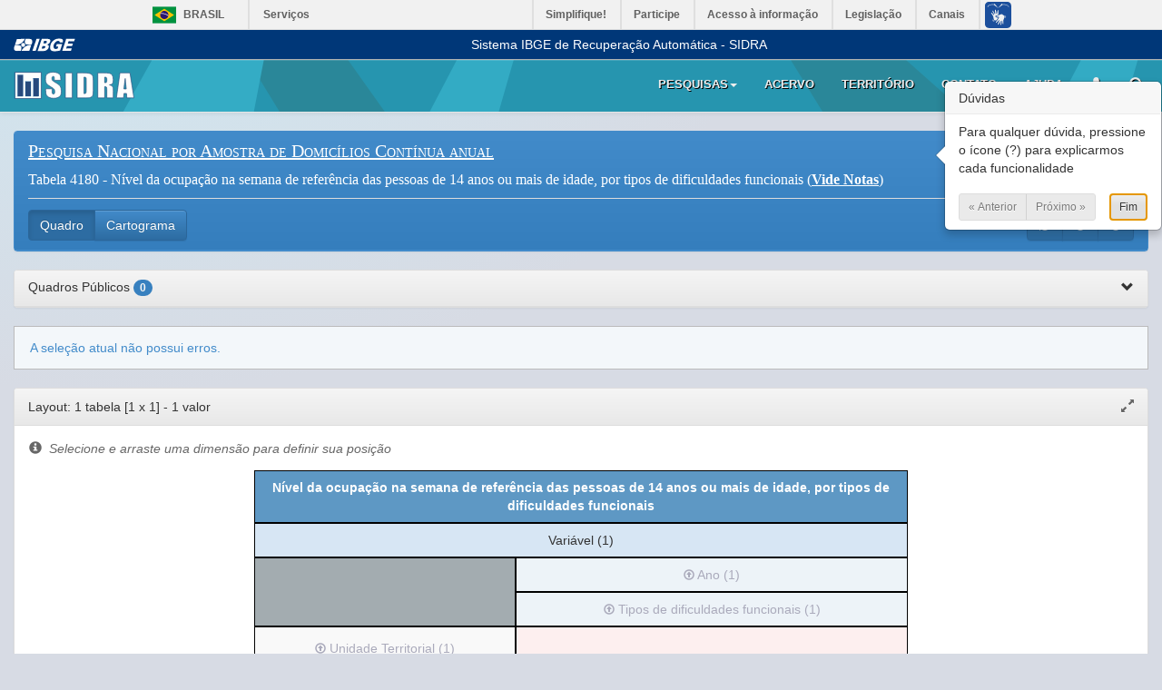

--- FILE ---
content_type: text/html; charset=utf-8
request_url: https://sidra.ibge.gov.br/Tabela/4180
body_size: 90955
content:
<!DOCTYPE html>



<html>

<head>
    <meta http-equiv="X-UA-Compatible" content="IE=edge">
    <meta name="viewport" content="width=device-width; initial-scale=1.0; maximum-scale=1.0; user-scalable=0;" />
    <title>Tabela 4180: N&#237;vel da ocupa&#231;&#227;o na semana de refer&#234;ncia das pessoas de 14 anos ou mais de idade, por tipos de dificuldades funcionais</title>
    <link rel="shortcut icon" href="/content/imagens/sidra-icon.ico">



<link href="/Content/bootstrap.css" rel="stylesheet"/>
<link href="/Content/bootstrap-tour.css" rel="stylesheet"/>
<link href="/Content/bootstrap-theme.css" rel="stylesheet"/>
<link href="/Content/sidra-ui.css" rel="stylesheet"/>
<link href="/Content/sidra.css" rel="stylesheet"/>
<link href="/Content/perfil/jquery.perfil.login.css" rel="stylesheet"/>
<link href="/Content/perfil/jquery.perfil.janelausuario.css" rel="stylesheet"/>
<link href="/Content/jquery.janela.css" rel="stylesheet"/>
<link href="/Content/jquery.arvore.css" rel="stylesheet"/>
<link href="/Content/jquery.jqplot.min.css" rel="stylesheet"/>
<link href="/Scripts/nvd3_1_8/nv.d3.css" rel="stylesheet"/>

    <link href="/Content/home.css" rel="stylesheet"/>
<link href="/Content/jquery.janela.css" rel="stylesheet"/>
<link href="/Content/jquery.tabela.css" rel="stylesheet"/>
<link href="/Content/contato.css" rel="stylesheet"/>

    <link href="/Content/jquery.ui.componentes.css" rel="stylesheet"/>
<link href="/Content/sidra-editor.css" rel="stylesheet"/>
<link href="/Content/editor-tabela.css" rel="stylesheet"/>
<link href="/Content/editor-layout.css" rel="stylesheet"/>
<link href="/Content/editor-visao.css" rel="stylesheet"/>
<link href="/Content/jquery.listView.css" rel="stylesheet"/>
<link href="/Content/contato.css" rel="stylesheet"/>
<link href="/Content/perfil/minhas-tabelas.css" rel="stylesheet"/>
<link href="/Content/perfil/minhas-tabelas-dinamico.css" rel="stylesheet"/>

<script src="/Scripts/jquery-2.1.1.js"></script>
<script src="/Scripts/jquery.tmpl.js"></script>
<script src="/Scripts/bootstrap.js"></script>
<script src="/Scripts/bootstrap-tour.js"></script>
<script src="/Scripts/tour.js"></script>
<script src="/Scripts/bootbox.min.js"></script>
<script src="/Scripts/string.js"></script>
<script src="/Scripts/url.js"></script>
<script src="/Scripts/editor-async.js"></script>
<script src="/Scripts/sidra-ui.js"></script>
<script src="/Scripts/blob.js"></script>
<script src="/Scripts/base64.js"></script>
<script src="/Scripts/jszip.min.js"></script>
<script src="/Scripts/filesaver.js"></script>
<script src="/Scripts/jquery.sidra.validator.js"></script>
<script src="/Scripts/perfil/jquery.perfil.janelausuario.js"></script>
<script src="/Scripts/sidra.js"></script>
<script src="/Scripts/jquery.janela.js"></script>
<script src="/Scripts/jquery.exportaSVG.js"></script>
<script src="/Scripts/jquery.arvore.js"></script>
<script src="/Scripts/jquery.loading.js"></script>
<script src="/Scripts/sidra-widget-grafico.js"></script>
<script src="/Scripts/nvd3_1_8/d3.js"></script>
<script src="/Scripts/nvd3_1_8/nv.d3.js"></script>
<script src="/Scripts/jquery.sidra.utils.js?v=1"></script>
<script src="/Scripts/perfil/jquery.perfil.login.js?v=1"></script>

    <!-- Global site tag (gtag.js) - Google Analytics -->
    <script async src="https://www.googletagmanager.com/gtag/js?id=G-YR1L80XXVD"></script>
    <script>
        window.dataLayer = window.dataLayer || [];
        function gtag() { dataLayer.push(arguments); }
        gtag('js', new Date());

        gtag('config', 'G-YR1L80XXVD');

    </script>
</head>


<body onload="checkJquery()" class="" data-autenticado="0" data-email="" data-nome="" data-foto="">

    <div id="barra-brasil" style="background:#7F7F7F; height: 20px; padding:0 0 0 10px; display:block;">
        <ul id="menu-barra-temp" style="list-style:none;">
            <li style="display:inline; float:left; padding-right:10px; margin-right:10px; border-right:1px solid #EDEDED">
                <a href="http://brasil.gov.br" style="font-family:sans, sans-serif; text-decoration:none; color:white;">Portal do Governo Brasileiro</a>
            </li>
            <li>
                <a style="font-family:sans, sans-serif; text-decoration:none; color:white;" href="http://epwg.governoeletronico.gov.br/barra/atualize.html">Atualize sua Barra de Governo</a>
            </li>
        </ul>
    </div>
    <div class="menu-ibge">
        <div class="container-fluid">
            <div class="wrapper-logo">
                <a href="https://www.ibge.gov.br">
                    <div class="logo-ibge xs"></div>
                </a>
            </div>
            <div class="texto-ibge">Sistema IBGE de Recuperação Automática - SIDRA</div>
        </div>
    </div>
    <div class="menu-sidra navbar navbar-default navbar-static-top" role="navigation">
        <div class="container-fluid">
            <div class="navbar-header">
                <div class="vertical-align logo xs">
                    <div class="cell">
                        <a href="/">
                            <div class="logo-img xs"></div>
                        </a>
                    </div>
                </div>


                <div class="vertical-align right xs">
                    <div class="cell">

                        <button type="button"
                                class="navbar-toggle menu-link-text button-xs areausuario-link icone-area-usuario"
                                data-href="/perfil"
                                data-tipo="xs"
                                aria-expanded="false">
                            <i class="glyphicon glyphicon-user lupa"></i>
                        </button>

                        <button id="sidra-pesquisa-sm-button" type="button"
                                class="navbar-toggle menu-link-text button-xs"
                                data-target="#sidra-pesquisa-sm" aria-expanded="false">
                            <i class="glyphicon glyphicon-search lupa"></i>
                        </button>

                        <button type="button" class="navbar-toggle button-xs"
                                data-toggle="collapse" data-target="#sidra-menu-collapse"
                                aria-expanded="false">

                            <span class="sr-only">Toggle navigation</span>
                            <span class="icon-bar"></span>
                            <span class="icon-bar"></span>
                            <span class="icon-bar"></span>
                        </button>

                        <div class="pesquisa pesquisa-sm" id="sidra-pesquisa-sm">
                            <form data-target="#sidra-pesquisa-sm">
                                <div class="input-group">
                                    <input type="text" class="form-control" placeholder="pesquisar">
                                    <div class="input-group-btn">
                                        <button type="button" class="btn btn-default">
                                            OK
                                        </button>
                                    </div>
                                </div>
                            </form>
                        </div>
                    </div>
                </div>

            </div>



            <div class="navbar-collapse collapse" id="sidra-menu-collapse">
                <ul class="nav navbar-nav navbar-right xs">

                    <li class="dropdown hidden-menu pesquisas-menu-dropdown">
                        <a href="#" class="dropdown-toggle" data-toggle="dropdown">Pesquisas<b class="caret"></b></a>
                        <ul class="dropdown-menu">
                            <li>
                                    <div class="pesquisas-menu-arvore">

        <div class="pesquisas-menu-form">
            <input type="text" placeholder="Filtro" class="form-control" />
        </div>

        <ul>
            <li>
                <span>Indicadores</span>
                <ul>
                    <li>
                        <span>Trabalho e Rendimento</span>
                        <ul>
                            <li><a href="/pesquisa/pnadcm">Pesquisa Nacional por Amostra de Domicílios Continua Mensal - PNADCM</a></li>
                            <li><a href="/pesquisa/pnadct">Pesquisa Nacional por Amostra de Domicílios Continua Trimestral - PNADCT</a></li>
                            <li><a href="/pesquisa/pme">Pesquisa Mensal de Emprego - PME (extinta)</a></li>
                        </ul>
                    </li>
                    <li>
                        <span>Agropecuária</span>
                        <ul>
                            <li><a href="/pesquisa/estoques">Pesquisa de Estoques - ESTOQUES</a></li>
                            <li><a href="/pesquisa/lspa">Levantamento Sistemático da Produção Agrícola - LSPA</a></li>
                            <li><a href="/pesquisa/abate">Pesquisa Trimestral do Abate de Animais - ABATE</a></li>
                            <li><a href="/pesquisa/couro">Pesquisa Trimestral do Couro - COURO</a></li>
                            <li><a href="/pesquisa/leite">Pesquisa Trimestral do Leite - LEITE</a></li>
                            <li><a href="/pesquisa/pog">Produção de Ovos de Galinha - POG</a></li>
                        </ul>
                    </li>
                    <li>
                        <span>Indústria</span>
                        <ul>
                            <li><a href="/pesquisa/pimes">Pesquisa Industrial Mensal de Emprego e Salário - PIMES (extinta)</a></li>
                            <li><a href="/pesquisa/pim-pf-brasil">Pesquisa Industrial Mensal - Produção Física - PIM-PF-Brasil</a></li>
                            <li><a href="/pesquisa/pim-pf-regional">Pesquisa Industrial Mensal - Produção Física - PIM-PF-Regional</a></li>
                        </ul>
                    </li>
                    <li>
                        <span>Comércio</span>
                        <ul>
                            <li><a href="/pesquisa/pmc">Pesquisa Mensal de Comércio - PMC</a></li>
                        </ul>
                    </li>
                    <li>
                        <span>Serviços</span>
                        <ul>
                            <li><a href="/pesquisa/pms">Pesquisa Mensal de Serviços - PMS</a></li>
                        </ul>
                    </li>
                    <li>
                        <span>Índices, Preços e Custos</span>
                        <ul>
                            <li><a href="/pesquisa/ipp">Índice de Preços ao Produtor - IPP</a></li>
                            <li><a href="/pesquisa/sinapi">Sistema Nacional de Pesquisa de Custos e Índices da Construção Civil - SINAPI</a></li>
                            <li><a href="/pesquisa/snipc">Índices de Preços ao Consumidor (IPCA, INPC e IPCA15) - SNIPC</a></li>
                        </ul>
                    </li>
                    <li>
                        <span>Sistema de Contas Nacionais Trimestrais</span>
                        <ul>
                            <li><a href="/pesquisa/cnt">Contas Nacionais Trimestrais - CNT</a></li>
                        </ul>
                    </li>
                    <li><a href="/pesquisa/ods">Objetivos de Desenvolvimento Sustentável - ODS</a></li>
                </ul>
            </li>


            <li>
                <span>População</span>
                <ul>
                    <li>
                        <a href="/pesquisa/censo-demografico">Censo Demográfico - Censo-Demografico</a>
                    </li>
                    <li>
                        <a href="/pesquisa/registro-civil">Estatísticas do Registro Civil - Registro-Civil</a>
                    </li>
                    <li>
                        <a href="/pesquisa/pnadca">Pesquisa Nacional por Amostra de Domicílios Contínua Anual - PNADCA</a>
                    </li>
                    <li>
                        <a href="/pesquisa/pnad">Pesquisa Nacional por Amostra de Domicílios - PNAD</a>
                    </li>
                    <li>
                        <a href="/pesquisa/estimapop">Estimativas de População - EstimaPop</a>
                    </li>
                    <li>
                        <a href="/pesquisa/projecao-da-populacao">Projeções da População</a>
                    </li>
                    <li>
                        <a href="/pesquisa/pof">Pesquisa de Orçamentos Familiares - POF</a>
                    </li>
                    <li>
                        <a href="/pesquisa/pns">Pesquisa Nacional de Saúde - PNS</a>
                    </li>
                    <li>
                        <a href="/pesquisa/ams">Pesquisa Assistência Médico-Sanitária - AMS</a>
                    </li>
                    <li>
                        <a href="/pesquisa/pnsb">Pesquisa Nacional de Saneamento Básico - PNSB</a>
                    </li>
                    <li>
                        <a href="/pesquisa/pense">Pesquisa Nacional de Saúde do Escolar - PeNSE</a>
                    </li>
                    <li>
                        <a href="/pesquisa/munic">Pesquisa de Informações Básicas Municipais - MUNIC</a>
                    </li>
                </ul>
            </li>

            <li>
                <span>Economia</span>
                <ul>
                    <li>
                        <span>Indústria</span>
                        <ul>
                            <li><a href="/pesquisa/paic">Pesquisa Anual da Indústria da Construção - PAIC</a></li>
                            <li><a href="/pesquisa/pia-empresa">Pesquisa Industrial Anual - PIA-Empresa</a></li>
                            <li><a href="/pesquisa/pia-produto">Pesquisa Industrial Anual - PIA-Produto</a></li>
                        </ul>
                    </li>
                    <li>
                        <span>Serviços</span>
                        <ul>
                            <li><a href="/pesquisa/pas">Pesquisa Anual de Serviços - PAS</a></li>
                            <li><a href="/pesquisa/pspp">Pesquisa de Serviços de Publicidade e Promoção - PSPP</a></li>
                            <li><a href="/pesquisa/psti">Pesquisa de Serviços de Tecnologia da Informação - PSTI</a></li>
                            <li><a href="/pesquisa/psh">Pesquisa de Serviços de Hospedagem - PSH</a></li>
                        </ul>
                    </li>
                    <li>
                        <span>Agropecuária</span>
                        <ul>
                            <li><a href="/pesquisa/censo-agropecuario">Censo Agropecuário - Censo-Agropecuario</a></li>
                            <li><a href="/pesquisa/pam">Produção Agrícola Municipal - PAM</a></li>
                            <li><a href="/pesquisa/pevs">Produção da Extração Vegetal e da Silvicultura - PEVS</a></li>
                            <li><a href="/pesquisa/ppm">Pesquisa da Pecuária Municipal - PPM</a></li>
                        </ul>
                    </li>
                    <li>
                        <span>Comércio</span>
                        <ul>
                            <li><a href="/pesquisa/pac">Pesquisa Anual de Comércio - PAC</a></li>
                        </ul>
                    </li>
                    <li>
                        <span>Inovação e Empreendedorismo</span>
                        <ul>
                            <li><a href="/pesquisa/pintec">Pesquisa de Inovação - PINTEC</a></li>
                        </ul>
                    </li>
                    <li>
                        <span>Contas Nacionais</span>
                        <ul>
                            <li><a href="/pesquisa/cna">Contas Nacionais Anuais - CNA</a></li>
                            <li><a href="/pesquisa/pib-munic">Produto Interno Bruto dos Municípios - PIB-Munic</a></li>
                            <li><a href="/pesquisa/contas-economicas-ambientais">Contas Econômicas Ambientais</a></li>
                        </ul>
                    </li>
                    <li><a href="/pesquisa/cempre">Cadastro Central de Empresas - CEMPRE</a></li>
                    <li><a href="/pesquisa/demografia-das-empresas">Demografia das Empresas - Demografia-das-Empresas</a></li>
                    <li><a href="/pesquisa/fasfil">Fundações Privadas e Associações sem Fins Lucrativos - FASFIL</a></li>
                    <li><a href="/pesquisa/cadastros-de-mei">Estatísticas dos Cadastros de Microempreendedores Individuais (MEI) </a></li>
                </ul>
            </li>

            <li>
                <span>Meio Ambiente</span>
                <ul>
                    <li>
                        <span>Contas Econômicas Ambientais</span>
                        <ul>
                            <li><a href="/pesquisa/contas-economicas-ambientais/contas-da-terra">Contas Econômicas Ambientais da Terra</a></li>
                            <li><a href="/pesquisa/contas-economicas-ambientais/contas-economicas-da-agua">Contas Econômicas Ambientais da Água - CEAA</a></li>
                            <li><a href="/pesquisa/contas-economicas-ambientais/contas-economicas-de-energia">Contas Econômicas Ambientais de Energia - CEAE</a></li>
                            <li><a href="/pesquisa/contas-economicas-ambientais/contas-de-ecossistemas">Contas de Ecossistemas: O Uso da Terra nos Biomas</a></li>
                            <li><a href="/pesquisa/contas-economicas-ambientais/contas-de-especies">Contas de Ecossistemas: Espécies Ameaçadas</a></li>
                            <li><a href="/pesquisa/contas-economicas-ambientais/contribuicao-dos-polinizadores">Contribuição dos Polinizadores para as Produções Agrícola e Extrativista do Brasil</a></li>
                        </ul>
                    </li>
                    <li><a href="/pesquisa/ids">Indicadores de Desenvolvimento Sustentável - IDS</a></li>
                    <li><a href="/pesquisa/areas-urbanizadas">Áreas Urbanizadas</a></li>
                </ul>
            </li>

        </ul>

    </div>

                            </li>
                        </ul>
                    </li>

                    <li class="visible-menu pesquisas-menu-dropdown">
                        <a href="#" class="dropdown-toggle" data-toggle="modal" data-target="#pesquisas-menu-modal">Pesquisas</a>
                    </li>

                    <li><a href="/acervo">Acervo</a></li>
                    <li><a href="/territorio">Território</a></li>
                    <li><a href="/contato">Contato</a></li>
                    <li><a href="/ajuda">Ajuda</a></li>

                    <li class="areausuario-li">
                        <a href="/perfil" title="Área do Usuário Sidra" data-tipo="lg"
                           class="areausuario-perfil-link icone-area-usuario"
                           onclick="javascript: sessionStorage.setItem('isFirstAccess', true);">
                            <i class="glyphicon glyphicon-user"></i>
                        </a>

                            <div class="areausuario-login-container"
         data-target=".areausuario-perfil-link"
         data-link=".areausuario-link"
         data-modo="janela">

        <div class="areausuario-login-arrow">
        </div>

        <div class="areausuario-login">
            <div class="login-header">
                <button type="button" class="close" data-dismiss="modal">×</button>
                <h4>Acessar sua Conta</h4>
            </div>


            <div class="login-body">
                <ul class="opcao-login">
                    <li class="active" data-target=".formulario-sidra">Sidra</li>
                    <li data-target=".formulario-ibge-mfa">IBGE</li>
                </ul>

                <div class="formulario formulario-sidra">
                    <form class="login-ajax-form" method="post" action="/perfil/login/sidra">
                        <input type="hidden" name="ReturnUrl" />

                        <span data-validator-for="Email">
                        </span>
                        <input placeholder="E-mail" name="Email"
                               data-val-required="O campo Email é obrigatório."
                               class="form-control primeiro" type="text" />

                        <div class="separador"></div>

                        <span data-validator-for="Senha"></span>
                        <input placeholder="Senha" name="Senha"
                               data-val-required="O campo Senha é obrigatório."
                               class="form-control" type="password" />

                        <div class="separador"></div>

                        <label class="checkbox-inline"><input name="ManterContectado" type="checkbox" /> Manter-me conectado</label>

                        <div class="separador"></div>

                        <input type="submit" value="Entrar" class="btn btn-sm btn-success login" />

                        <div class="separador"></div>

                        <a class="esqueci" href="/perfil/usuario/recuperarsenha">Esqueci minha Senha</a>
                        <a class="cadastro" href="/perfil/usuario/cadastro">Cadastre-se</a>
                    </form>

                    <div class="redes">
                        <div class="redes-titulo">
                            Acesse pelas redes sociais
                        </div>
                        <div class="icons">
                            <a class="login-externo" data-action="Facebook" href="#" title="Facebook"><img class="icon-rede" src="/Content/imagens/login/facebook.png" /></a>
                            <a class="login-externo" data-action="Google" href="#" title="Google"><img class="icon-rede" src="/Content/imagens/login/google.png" /></a>
                            <a class="login-externo" data-action="Microsoft" href="#" title="Microsoft"><img class="icon-rede" src="/Content/imagens/login/microsoft.png" /></a>
                        </div>
                    </div>
                </div>

                <div class="formulario formulario-ibge-mfa" style="display: none">
                        <form class="login-ajax-form" method="post" action="/perfil/login/ibgemfa">
                            <input type="hidden" name="ReturnUrl" />


                            <span data-validator-for="Usuario"></span>
                            <input placeholder="Usuário IBGE"
                                   name="Usuario"
                                   data-val-required="O campo Email é obrigatório."
                                   class="form-control primeiro" type="text" />

                            <div class="separador"></div>

                            <span data-validator-for="Senha"></span>
                            <input placeholder="Senha"
                                   name="Senha"
                                   data-val-required="O campo Senha é obrigatório."
                                   class="form-control" type="password" />

                            <div class="separador"></div>
                            <label class="checkbox-inline"><input type="checkbox" /> Manter-me conectado</label>

                            <div class="separador"></div>
                            <input type="submit" value="Entrar" class="btn btn-sm btn-success login" />

                            <div class="separador"></div>
                            <span>Utilize seu login de rede</span>
                        </form>
                    </div>


                </div>

            </div>

        </div>

                        

                    </li>

                    <li class="lupa-li">

                        <a href="#" data-target="#sidra-pesquisa-lg" title="Pesquisa Tabela">
                            <i class="glyphicon glyphicon-search lupa"></i>
                        </a>

                        <div class="pesquisa" id="sidra-pesquisa-lg">
                            <form data-target="#sidra-pesquisa-lg">
                                <div class="input-group">
                                    <input type="text" class="form-control" placeholder="pesquisar">
                                    <div class="input-group-btn">
                                        <button type="button" class="btn btn-default">
                                            OK
                                        </button>
                                    </div>
                                </div>
                            </form>
                        </div>

                    </li>

                </ul>
            </div>
        </div>
    </div>
    <script src="/Scripts/barra.js" type="text/javascript"></script>

    


<script>
    var idSessao = "e575e8ca-c76b-477b-af19-46602011dae9";
    var idTabela = "4180";
    var versaoDados = -1;
    var tipoVersaoDados = "Obrigatoria";
    var emailUsuario = "";
    var limiteConsulta = 100000;
    var limitePosteriori = 3000000;

    
    var limiteDownload = 200000;

    
    function verificarLimiteDownload(consultado, limite)
    {
             return (consultado <= limite);
    }
</script>







<script id="template-configuracoes-tabela" type="text/html">
    <div class="ferramentas-visao clearfix">
        <div id="visao-opcoes-visualizacao">
            <button title="Opções de Visualização" type="button" id="botao-opcoes-visualizacao" class="cmd-editor btn btn-default" data-cmd="opcoesVisualizacao">
                <span class="glyphicon glyphicon-eye-open"></span>
            </button>
        </div>
        <div class="btn-group">
            <button type="button" class="btn btn-default" data-toggle="modal" data-target="#modal-layout" title='Redefinir layout'>
                <i class="glyphicon glyphicon-th-list"></i><span class="sidra-hidden-xxs">&nbsp; Layout</span>
            </button>
            <div class='btn-group' id='resultado-ord' title='Ordenar resultado'>
                <button class='btn btn-default dropdown-toggle' type='button' data-toggle='dropdown' aria-haspopup='true' aria-expanded='true'>
                    <i class='glyphicon glyphicon-sort'></i><span class="sidra-hidden-xxs">&nbsp; Ordenar</span>
                </button>
                <ul class='dropdown-menu' aria-labelledby='resultado-ord'>
                    <li class='cmd-tabela' data-opcao='desc-sort'>
                        <a href='#'><i class='glyphicon glyphicon-sort-by-alphabet-alt'></i><span>&nbsp; Descendente</span></a>
                    </li>
                    <li class='cmd-tabela' data-opcao='asc-sort'>
                        <a href='#'><i class='glyphicon glyphicon-sort-by-alphabet'></i><span>&nbsp; Ascendente</span></a>
                    </li>
                    <li class='cmd-tabela' data-opcao='no-sort'>
                        <a href='#'><i class='glyphicon glyphicon-remove'></i><span>&nbsp; Remover ordenação</span></a>
                    </li>
                </ul>
            </div>
            <div class="btn-group">
                <button type="button" class="btn btn-default dropdown-toggle" data-toggle="dropdown">
                    <i class="glyphicon glyphicon-menu-hamburger"></i>
                    <span class="sidra-hidden-xxs">&nbsp; Funções</span>
                </button>
                <ul class="dropdown-menu">
                    <li><a href="#" class="cmd-editor" data-cmd="gerar-graficos" title="Gerar gráfico"><i class="glyphicon glyphicon-stats"></i>&nbsp; Gráficos</a></li>
                    <li><a href="#" class="cmd-editor" data-cmd="imprimir-tabela" title="Imprimir"><i class="glyphicon glyphicon-print"></i>&nbsp; Imprimir</a></li>
                    <li role="separator" class="divider"></li>
                    <li><a href="#" class="cmd-editor" data-cmd="salvar-tabela-xlsx" title="Salvar XLSX"><i class="sidraicon sidraicon-xlsx" style="color: #060; font-size: 13px;"></i>&nbsp; Salvar XLSX</a></li>
                    <li><a href="#" class="cmd-editor" data-cmd="salvar-tabela-ods" title="Salvar ODS"><i class="sidraicon sidraicon-ods" style="color: #060; font-size: 13px;"></i>&nbsp; Salvar ODS</a></li>
                    <li><a href="#" class="cmd-editor" data-cmd="pagina-web" title="Página Web"><i class="sidraicon sidraicon-embed"></i>&nbsp; Página Web</a></li>
                    <li role="separator" class="divider"></li>
                    <li><a href="#" data-toggle="modal" data-target="#modal-simbolos-especiais" title="Consultar símbolos especiais"><i class="glyphicon glyphicon-question-sign"></i>&nbsp; Símbolos especiais</a></li>
                </ul>
            </div>
        </div>
    </div>
</script>

<script id="template-configuracoes-graficos" type="text/html">
    <div id="container-opcoes-graficos" class="collapse in">
        <div id="menu-opcoes-graficos">
            <div class="opcoes-horizontal">
                <div class="grupo-opcoes-horizontal">
                    <h4>Estilo</h4>
                    <div class="subgrupo-opcoes-horizontal">
                        <label class="checkbox"><input type="checkbox" id="graph-estilo-legenda" checked=checked />Exibir legenda</label>
                        <label class="checkbox"><input type="checkbox" id="graph-estilo-abreviar" />Abreviar rótulos</label>
                        <label class="checkbox"><input type="checkbox" id="graph-estilo-area" />Visualizar área</label>
                    </div>
                    <div id="graph-botoes-estilo" class="btn-group" data-toggle="buttons"></div>
                </div>
                <div class="grupo-opcoes-horizontal" id="graph-angulo">
                    <h4>Ângulo dos rótulos</h4>
                    <div class="container-picker-angulo">
                        <div id="graph-picker-angulo" class="picker-angulo" data-angulo="20">
                            <div class="picker-angulo-imagem">
                                <svg>
                                    <g transform="translate(32 32)">
                                        <g class="picker-angulo-texto" transform="rotate(-30)">
                                            <text text-anchor="middle"><tspan alignment-baseline="middle">texto</tspan></text>
                                        </g>
                                    </g>
                                </svg>
                            </div>
                        </div>

                        <div class="botoes-picker-angulo">
                            <button type="button" class="btn btn-default btn-sm btn-up"><i class="glyphicon glyphicon-plus"></i></button>
                            <button type="button" class="btn btn-default btn-sm btn-down"><i class="glyphicon glyphicon-minus"></i></button>
                        </div>
                    </div>
                </div>
                <div class="grupo-opcoes-horizontal" id="graph-dimensoes">
                    <h4>Dimensões</h4>
                    <table>
                        <tr>
                            <td>Altura</td>
                            <td><input class="largura-maxima tamanho-us" id="graph-estilo-altura" value="320" data-param="altura" /></td>
                        </tr>
                        <tr>
                            <td>Largura</td>
                            <td><input class="largura-maxima tamanho-us" id="graph-estilo-largura" value="512" data-param="largura" disabled=disabled /></td>
                        </tr>
                        <tr>
                            <td></td>
                            <td><label class="checkbox-inline"><input type="checkbox" id="graph-estilo-auto" checked=checked />auto</label></td>
                        </tr>
                    </table>
                </div>
                <div class="grupo-opcoes-horizontal" id="graph-salvar">
                    <h4>Salvar gráficos</h4>
                    <table>
                        <tr>
                            <td><span>Formato:</span></td>
                            <td>
                                <select class="largura-maxima" id="graph-save-fmt">
                                    <option value="svg">SVG</option>
                                    <option value="png">PNG</option>
                                </select>
                            </td>
                        </tr>
                        <tr>
                            <td></td>
                            <td><button type="button" class="btn btn-default btn-sm" id="graph-btn-salvar"><i class="glyphicon glyphicon-save"></i>&nbsp;&nbsp;Salvar</button></td>
                        </tr>
                    </table>
                </div>
            </div>
        </div>
    </div>

    
</script>




<div class="container-fluid" style="position:relative;">
    <div class="row">
        <div class="col-xs-12 modo-visao" id="mainDiv">
            
            <div class="editor-panels">
                
                <div class="panel panel-primary editor-panels">
                    <div id="cabecalho-editor" class="panel-heading">
                        <div id="nome-tabela" class="titulo">

                            <span class="glyphicon glyphicon-question-sign"></span>

                        </div>


                        <hr />
                        <div class="ferramentas-aplicacao">
                            <div class="btn-group pull-right">
                                <button title="Reiniciar seleções" type="button" data-cmd="reiniciar" class="cmd-editor btn btn-primary" aria-label="Refresh nas marcações">
                                    <span id="botaoReiniciar" accesskey="r" class="cmd-editor glyphicon glyphicon-refresh"></span>
                                </button>

                                <button type="button" data-cmd="expandir" class="cmd-editor btn btn-primary" aria-label="Expandir todos os editores">
                                    <i class="glyphicon glyphicon-plus-sign" aria-hidden="true"></i>
                                </button>
                                <button type="button" data-cmd="colapsar" class="cmd-editor btn btn-primary" aria-label="Minimizar todos os editores">
                                    <i class="glyphicon glyphicon-minus-sign" aria-hidden="true"></i>
                                </button>
                            </div>
                            <div id="botoes-principais" class="btn-group largura-minima">
                            </div>
                        </div>
                    </div>

                </div>

                
                

                    <div class="panel panel-default">
                        <div id="show-tabelas-respostas" class="minhas-tabelas panel-heading cursor-pointer" style="height:40px;">
                            <h5 style="margin:auto;"> Quadros Públicos <span data-toggle="tooltip" title="Quadros que foram disponibilizados como público" id="badge-numero-quadros" class="badge fundo-azul-escuro"></span> <span id="meus-quadros-chevron" class="glyphicon glyphicon-chevron-down" style="float:right"></span></h5>
                        </div>
                        <div id="show-tabelas-collapse" class="panel-collapse collapse">
                            <div class="row hidden" id="search-bar-minhas-tabelas">
                                <div class="input-group stylish-input-group">
                                    <input id="search-palavras-minhas-tabelas" type="text" class="form-control" placeholder="Pesquisar quadro pela descrição/identificador" />
                                    <span class="input-group-addon">
                                        <button type="submit" id="search-minhas-tabelas">
                                            <span class="glyphicon glyphicon-search"></span>
                                        </button>
                                    </span>
                                </div>
                            </div>
                            <div id="minhastabelas">

                            </div>
                        </div>
                    </div>







                
                <div id="erros-app" class="painel-mensagens fundo-claro">
                    <h4 class="btn btn-link collapsed" data-toggle="collapse" data-target="#wrapper-erros-app"></h4>
                    <div id="wrapper-erros-app" class="collapse">
                        <ul></ul>
                    </div>
                </div>
                
                <div class="panel-group" id="panelGroup"></div>
                
                <div class="panel panel-primary">
                    <div class="panel-collapse collapse " id="collapse-opcoes">
                        <div class="panel-body opcoes-pesquisa">
                            <h4>Opções avançadas</h4>
                            <hr />
                            <div>
                                <div class="wrapper-grupo-opcao">
                                    <h5>Utilidades diversas</h5>
                                    <table class="tabela-opcoes">
                                        <tr>
                                            <td><button type="button" class="cmd-editor btn btn-default btn-sm" data-cmd="listar-ids"><span class="glyphicon glyphicon-list"></span></button></td>
                                            <td>Listar identificadores</td>
                                        </tr>
                                        <tr>
                                            <td><button type="button" class="cmd-editor btn btn-default btn-sm" data-cmd="download-shapes"><span class="glyphicon glyphicon-globe"></span></button></td>
                                            <td>Download de recortes territoriais</td>
                                        </tr>
                                        
                                            <tr>
                                                <td><button type="button" class="cmd-editor btn btn-default btn-sm" data-cmd="modal-sidraval"><span class="glyphicon glyphicon-asterisk"></span></button></td>
                                                <td>Gerar tabela de funções SIDRA</td>
                                            </tr>
                                    </table>

                                </div>
                                <div class="wrapper-grupo-opcao hidden">
                                    
                                    <h5>Visualização</h5>
                                    <div class="grupo-opcao">
                                        <ul>
                                            <li><label class="checkbox-inline"><input id="check-auto-cabecalho" type="checkbox" data-opcoes="persistente feedback" checked=checked />Agrupar no cabeçalho dimensões com apenas 1 valor.</label></li>
                                        </ul>
                                    </div>
                                </div>
                            </div>
                        </div>
                    </div>
                    <div class="panel-heading" id="menuAvancado">
                        <div class="largura-minima">
                            <div class="pull-right">
                                <a title="Salvar Quadro" id="salvar-quadro" class="btn btn-default areausuario-link"><span class="glyphicon glyphicon-floppy-disk"></span> </a>
                                <button title="Links de Compartilhar" type="button" class="btn btn-default cmd-editor gerar-link" data-cmd="gerar-link"><span class="glyphicon glyphicon-link"></span></button>
                                <button title="Opções Avançadas" type="button" id="botaoAvancado" class="btn btn-default" data-toggle="collapse" data-target="#collapse-opcoes"><span class="glyphicon glyphicon-cog"></span></button>

                            </div>
                            <div>
                                <button title="Visualizar Resultado" type="button" id="botaoOk" accesskey="o" data-cmd="executar" class="cmd-editor btn btn-default registrar-acesso">Gerar</button>

                                <button title="Downloads" type="button" id="botao-downloads" class="cmd-editor btn btn-default" data-cmd="download">Download</button>
                                <button title="Opções de Visualização" type="button" class="cmd-editor btn btn-default" data-cmd="opcoesVisualizacao"><span class="glyphicon glyphicon-eye-open"></span></button>

                            </div>
                        </div>
                    </div>
                </div>
            </div>
            <div id="notas-tabela"></div>
            <div id="fonte-tabela"></div>
        </div>
    </div>
</div>


<div id="modal-gerar-links" class="modal fade">
    <div class="modal-dialog">
        <div class="modal-content">
            <div class="modal-header">
                <button type="button" class="close" data-dismiss="modal">&times;</button>
                <h4 class="modal-title">Links</h4>
            </div>
            <div class="modal-body opcoes-pesquisa">
                <div>
                    <div class="wrapper-grupo-opcao">
                        <label class='checkbox-inline'><input id='check-periodos-relativos' type='checkbox' data-opcoes='persistente' checked=checked />Usar períodos relativos, quando possível.</label>
                    </div>
                    <div class="wrapper-grupo-opcao">
                        <h5>Parâmetros para a API</h5>
                        <div class='grupo-opcao'>
                            <div id='grupo-link-api'>
                                <input class='form-control' value='' />
                            </div>
                        </div>
                    </div>
                    <div class="wrapper-grupo-opcao">
                        <h5>Link para as marcações</h5>
                        <div class='grupo-opcao'>
                            <div id='grupo-link-marcacao' class='input-group'>
                                <input class='form-control' value='' />
                                <span type='button' class='input-group-btn'>
                                    <a target='_blank' href='#' class='btn btn-default'><span class='glyphicon glyphicon-share-alt'></span></a>
                                </span>
                            </div>
                        </div>
                    </div>


                    <div class="wrapper-grupo-opcao">
                        <h5>Link para o resultado</h5>
                        <div class='grupo-opcao'>
                            <div id='grupo-link-resultado' class='input-group'>
                                <input class='form-control' value='' />
                                <span type='button' class='input-group-btn'>
                                    <a target='_blank' href='#' class='btn btn-default'><span class='glyphicon glyphicon-share-alt'></span></a>
                                </span>
                            </div>
                        </div>
                    </div>


                    <div class="wrapper-grupo-opcao">
                        <h5>Link para download</h5>

                        <div class='grupo-opcao'>
                            <div id='grupo-link-download' class='input-group'>
                                <input class='form-control' value='#' />
                                <span type='button' class='input-group-btn'>
                                    <a target='_blank' href='#' class='btn btn-default'><span class='glyphicon glyphicon-share-alt'></span></a>
                                </span>
                            </div>
                        </div>
                        <br />
                        <h5>
                            <a data-toggle="collapse" data-target="#opcoes-extras-download" class="link-visualizacao">Opções de Download</a>
                        </h5>
                        <div class="collapse" id="opcoes-extras-download">
                            <br />
                                <form>
        <table class='tabela-opcoes grupo-opcao'>
            <tr>
                <td>Nome do arquivo</td>
                <td><input name="nome-arquivo" class='form-control tamanho-pequeno nome-arquivo' placeholder='tabela4180' /></td>
                <td></td>
            </tr>
            <tr>
                <td>Formato</td>
                <td>
                        <select name="formato-arquivo" class='form-control tamanho-pequeno select-formato-arquivo'>
        <option data-formato='xlsx' value="xlsx">XLSX</option>
        <option data-formato='ods' value="ods">ODS</option>
        <option data-formato='html' value="html">HTML</option>
        <option data-formato='br.csv' value="br.csv">CSV (BR)</option>
        <option data-formato='us.csv' value="us.csv">CSV (US)</option>
        <option data-formato='br.tsv' value="br.tsv">TSV (BR)</option>
        <option data-formato='us.tsv' value="us.tsv">TSV (US)</option>
    </select>

                </td>
                <td></td>
            </tr>
                <tr>
                    <td>Rankear valores</td>
                    <td>
                        <select name="select-ranking" id="links-rnk" class="form-control tamanho-pequeno">
                            <option value="">Não aplicar</option>
                            <option value="A">Ascendente</option>
                            <option value="D">Descendente</option>
                        </select>
                    </td>
                    <td>
                        <p class="nota-opcao hidden-xs">Caso a tabela possua mais de uma coluna, o ranking será dado pelos valores da primeira coluna</p>
                    </td>
                </tr>
        </table>

            <br />
            <div class="grupo-opcao">
                <label class="checkbox-inline">
                    <input type="checkbox" name="check-compressao" id="links-cmp" data-opcoes="persistente" /> Comprimir (.zip)
                </label>
                <br />
                <label class="checkbox-inline">
                    <input type="checkbox" name="check-estilos" id="links-stl" data-opcoes="persistente" /> Aplicar estilos gráficos
                </label>
            </div>
    </form>
    <div>
        <br />
        <label class="checkbox-inline">
            <input type="checkbox" name="check-terr-sigla" id="id-terr-sigla" titulo="verSiglasNiveis" data-opcoes="persistente" />Exibir siglas de níveis territoriais
        </label>
        <br />
        <label class="checkbox-inline">
            <input type="checkbox" name="check-terr-cod" id="id-terr-cod" titulo="verCodigosTerritorios" data-opcoes="persistente" />Exibir códigos de territórios
        </label>
        <br />
        <label class="checkbox-inline">
            <input type="checkbox" name="check-terr-nom" id="id-terr-nom" titulo="verNomesTerritorios" data-opcoes="persistente" checked="checked" />Exibir nomes de territórios
        </label>
        <br />
        <label class='checkbox-inline'>
            <input type='checkbox' name="check-col-med" id="id-col-med" titulo="verColunaMedidas" data-opcoes="persistente" /> Exibir unidades de medida como coluna
        </label>
    </div>
    <br />

                        </div>
                    </div>
                </div>
            </div>
        </div>
    </div>
</div>



<div id="modal-downloads" class="modal fade">
    <div class="modal-dialog">
        <div class="modal-content">
            <div class="modal-header">
                <button type="button" class="close" data-dismiss="modal">&times;</button>
                <h4 class="modal-title">Download</h4>
            </div>
            <div class="modal-body opcoes-pesquisa">
                <div id="container-posteriori">
                    <div class="wrapper-grupo-opcao">
                        <span class="span-valores-selecao text-info"></span>
                        <br /><br />
                            <form id="download-form">
        <table class='tabela-opcoes grupo-opcao'>
            <tr>
                <td>Nome do arquivo</td>
                <td><input name="nome-arquivo" class='form-control tamanho-pequeno nome-arquivo' placeholder='' /></td>
                <td></td>
            </tr>
            <tr>
                <td>Formato</td>
                <td>
                        <select name="formato-arquivo" class='form-control tamanho-pequeno select-formato-arquivo'>
        <option data-formato='xlsx' value="xlsx">XLSX</option>
        <option data-formato='ods' value="ods">ODS</option>
        <option data-formato='html' value="html">HTML</option>
        <option data-formato='br.csv' value="br.csv">CSV (BR)</option>
        <option data-formato='us.csv' value="us.csv">CSV (US)</option>
        <option data-formato='br.tsv' value="br.tsv">TSV (BR)</option>
        <option data-formato='us.tsv' value="us.tsv">TSV (US)</option>
    </select>

                </td>
                <td></td>
            </tr>
            <tr class="download-opcao-ranking">
                <td>Rankear valores</td>
                <td>
                    <select name="select-ranking" id="download-rnk" class="form-control tamanho-pequeno">
                        <option value="">Não aplicar</option>
                        <option value="A">Ascendente</option>
                        <option value="D">Descendente</option>
                    </select>
                </td>
                <td>
                    <p class="nota-opcao hidden-xs">Caso a tabela possua mais de uma coluna, o ranking será dado pelos valores da primeira coluna</p>
                </td>
            </tr>
        </table>

        <br />

        <div class="grupo-opcao">
            <label class="checkbox-inline">
                <input type="checkbox" name="check-compressao" id="download-cmp" data-opcoes="persistente" /> Comprimir (.zip)
            </label>
            <br />
            <label class="checkbox-inline">
                <input type="checkbox" name="check-estilos" id="download-stl" data-opcoes="persistente" /> Aplicar estilos gráficos
            </label>
        </div>

            <div>
        <br />
        <label class="checkbox-inline">
            <input type="checkbox" name="check-terr-sigla" id="id-terr-sigla" titulo="verSiglasNiveis" data-opcoes="persistente" />Exibir siglas de níveis territoriais
        </label>
        <br />
        <label class="checkbox-inline">
            <input type="checkbox" name="check-terr-cod" id="id-terr-cod" titulo="verCodigosTerritorios" data-opcoes="persistente" />Exibir códigos de territórios
        </label>
        <br />
        <label class="checkbox-inline">
            <input type="checkbox" name="check-terr-nom" id="id-terr-nom" titulo="verNomesTerritorios" data-opcoes="persistente" checked="checked" />Exibir nomes de territórios
        </label>
        <br />
        <label class='checkbox-inline'>
            <input type='checkbox' name="check-col-med" id="id-col-med" titulo="verColunaMedidas" data-opcoes="persistente" /> Exibir unidades de medida como coluna
        </label>
    </div>
    <br />


        <div class="grupo-opcao">
            <label class="checkbox-inline padding-none margin-right-10">
                <input type="radio" name="opcao-download-tabela" class="opcao-imediato" data-opcoes="" checked="checked" /> Imediato (até <span class="limite-download-imediato">200000</span> valores)
            </label>
            <label class="checkbox-inline padding-none margin-none">
                <input type="radio" name="opcao-download-tabela" class="opcao-posteriori" data-opcoes="" /> A Posteriori (até <span class="limite-posteriori">3000000</span> valores)
            </label>
        </div>
        <br />
        <div class="hidden email-notificacao-posteriori">
            <h4>Notificar e-mails</h4>
            <h5> No fim da gravação do arquivo, os e-mails abaixo serão notificados.</h5>
            <input class='form-control' id="posteriori-email" data-opcoes="persistente" value="" placeholder="Digite e-mails separados por vírgula" />
        </div>
    </form>

                        <div class="text-center div-download-button">
                            <a target="_blank" id="opcao-downloads" href="#" type="button" class="btn btn-green-sucess"><strong>Download</strong></a>
                        </div>
                        <div class="grupo-opcao">
                            <a href="/Posteriori/Gravacoes" target="_blank">Veja as gravações a posteriori efetuadas nos últimos 60 dias</a>
                        </div>
                    </div>
                </div>
            </div>
        </div>
    </div>
</div>


<div id="modal-pagina-web" class="modal fade">
    <div class="modal-dialog">
        <div class="modal-content">
            <div class="modal-header">
                <button type="button" class="close" data-dismiss="modal">×</button>
                <h4 class="modal-title">Página Web</h4>
            </div>
            <div class="modal-body opcoes-pesquisa">
                <p>
                    Esta funcionalidade permite que o resultado de uma consulta de tabela sidra seja incluído em uma
                    página web externa. Siga os seguintes passos:
                </p>

                <br />

                <p>1- Inclua o código a seguir no header da página:</p>

                <form class="form web-container web-header">
                    <div class="form-group">
                        <div class="form-control web-textarea" style="height: 64px"></div>
                    </div>
                    <div class="form-group">
                        <button type="button" class="btn btn-success">Copiar Código</button>
                    </div>
                </form>

                <p>
                    2- Inclua o seguinte código no local de sua página onde deseja que apareça a tabela
                    com os resultados desta consulta:
                </p>
                <form class="form web-container web-codigo">
                    <div class="form-group">
                        <div class="form-control web-textarea" style="height: 64px"></div>
                    </div>

                    <div class="form-group">
                        <button type="button" class="btn btn-success">Copiar Código</button>
                    </div>
                </form>

                Para criar uma nova página HTML com os resultados desta consulta utilize o seguinte código:
                <form class="form web-container web-exemplo">
                    <div class="form-group">
                        <div class="form-control web-textarea" style="height: 160px"></div>
                    </div>
                    <div class="form-group">
                        <button type="button" class="btn btn-success">Copiar Código</button>
                    </div>
                </form>
            </div>
        </div>
    </div>
</div>


<div class="modal fade" id="modal-salvar-quadros" role="dialog">
    <div class="modal-dialog">
        <div class="modal-content">
            <div class="modal-header">
                <button type="button" class="close" data-dismiss="modal">&times;</button>
                <h4 class="modal-title">Salvar Quadro</h4>
            </div>
            <div class="modal-body">
                <div class="wrapper-grupo-opcao">
                    <div>
                        <div class="margin-bottom-10 ">
                            <textarea rows="4" cols="60" class="minhas-tabelas-text-area no-border form-control" id="nome-tabela-resposta"></textarea>
                        </div>
                        <span type='button' class='input-group-btn align-center'>
                            <a href='#' class='btn btn-grey-sucess' id="salvar_tabela_resultado">Salvar</a>
                            <a class='btn btn-grey-sucess copiar-nome-tabela'>Copiar Nome</a>
                        </span>
                    </div>
                </div>
            </div>
        </div>
    </div>
</div>

<div id="modal-download-quadro" class="modal fade">
    <div class="modal-dialog">

        <div class="modal-content">
            <div class="modal-header">
                <button type="button" class="close" data-dismiss="modal">&times;</button>
                <h4 class="modal-title">Opções de Download</h4>
            </div>
            <div class="modal-body opcoes-pesquisa">
                <div>

                    <div class="wrapper-grupo-opcao">
                            <div class='grupo-opcao'>
        <table class='tabela-opcoes'>
            <tr>
                <td>Nome do arquivo</td>
                <td><input name="nome-arquivo" class='form-control tamanho-pequeno nome-quadro-download' placeholder='' /></td>
            </tr>
            <tr>
                <td>Formato</td>
                <td>
                    <select name="formato-arquivo" class='form-control tamanho-pequeno formato-quadro' data-formato="xlsx">
                        <option data-formato='xlsx'>XLSX</option>
                        <option data-formato='ods'>ODS</option>
                        <option data-formato='html'>HTML</option>
                        <option data-formato='br.csv'>CSV (BR)</option>
                        <option data-formato='us.csv'>CSV (US)</option>
                        <option data-formato='br.tsv'>TSV (BR)</option>
                        <option data-formato='us.tsv'>TSV (US)</option>
                    </select>
                </td>
            </tr>
        </table>
    </div>
    <div class="grupo-opcao">
        <label class="checkbox-inline">
            <input type="checkbox" name="check-compressao" class="comprimir-quadro" id="quadros-cmp" data-opcoes="persistente" />Compressão (.zip)
        </label>
    </div>

                        <div class="text-center div-download-button">
                            <a target="_blank" id="download-quadro" href="#" type="button" class="btn btn-green-sucess"><strong>Download</strong></a>
                            <a id="download-quadro-url" class="btn btn-grey-sucess"><strong>Copiar Url</strong></a>
                        </div>
                    </div>
                </div>
            </div>
        </div>
    </div>
</div>

<div id="modal-denuncia-quadro" class="modal fade">
    <div class="modal-dialog">

        <div class="modal-content">
            <div class="modal-header">
                <button type="button" class="close" data-dismiss="modal">&times;</button>
                <h4 class="modal-title">Motivo da Denúncia</h4>
            </div>
            <div class="modal-body opcoes-pesquisa">
                <div class="margin-bottom-10 ">
                    <textarea rows="4" cols="60" class="minhas-tabelas-text-area no-border form-control" id="denunciar-quadro-motivo" placeholder="Informe aqui o motivo da denúncia"></textarea>
                </div>
                <div class="align-center">
                    <a id="limpar-quadro-botao" class="btn btn-red-sucess" href="#"><strong>Limpar</strong></a>
                    <a id="denunciar-quadro-botao" class="btn btn-red-sucess" href="#"><strong>Denunciar</strong></a>
                </div>
            </div>
        </div>
    </div>
</div>


<div id="modal-simbolos-especiais" class="modal fade">
    <div class="modal-dialog">
        <div class="modal-content">
            <div class="modal-header">
                <button type="button" class="close" data-dismiss="modal">&times;</button>
                <h4 class="modal-title">Símbolos especiais</h4>
            </div>
            <div class="modal-body">



<div class="rodape-aba">
    <table>
        <thead>
            <tr>
                <th>Símbolo</th>
                <th>Significado</th>
            </tr>
        </thead>
        <tbody>
            <tr>
                <th valign="top">-</th>
                <td valign="top">
                    Zero absoluto, não resultante de um cálculo ou arredondamento.<br />
                    Ex: Em determinado município não existem pessoas de 14 anos de idade sem instrução.
                </td>
            </tr>
            <tr>
                <th valign="top">0</th>
                <td valign="top">
                    Zero resultante de um cálculo ou arredondamento.<br />
                    Ex: A inflação do feijão em determinada Região Metropolitana foi 0.<br />
                    Determinado município produziu 400 kg de sementes de girassol e os dados da tabela são expressos em toneladas.
                </td>
            </tr>
            <tr>
                <th valign="top">X</th>
                <td valign="top">
                    Valor inibido para não identificar o informante.<br />
                    Ex: Determinado município só possui uma empresa produtora de cimento, logo o valor de sua produção deve ser inibido.
                </td>
            </tr>
            <tr>
                <th valign="top">..</th>
                <td valign="top">
                    Valor não se aplica.<br />
                    Ex: Não se pode obter o total da produção agrícola em determinado município quando os produtos agrícolas são contabilizados com unidades de medida distintas.
                </td>
            </tr>
            <tr>
                <th valign="top">...</th>
                <td valign="top">
                    Valor não disponível.<br />
                    Ex: A produção de feijão em determinado município não foi pesquisada ou determinado município não existia no ano da pesquisa.
                </td>
            </tr>
            <tr>
                <th valign="top">
                    A a Z<br />
                    (exceto X)
                </th>
                <td valign="top">
                    Significa uma faixa de valores. Varia em função da tabela (se for o caso).<br />
                    Ex: O nível de precisão da produção estimada de combustíveis está na faixa A (95 a 100%).<br />
                </td>
            </tr>
        </tbody>
    </table>
</div>
            </div>
        </div>
    </div>
</div>



<div id="modal-opcoes-visualizacao" class="modal fade">
    <div class="modal-dialog">
        <div class="modal-content">

            <div class="modal-header">
                <button type="button" class="close" data-dismiss="modal">&times;</button>
                <h4 class="modal-title">Opções Visualização</h4>
            </div>
            <div class="modal-body">
                <div>
                    <h5 class="modal-header-checkbox">Gerais</h5>
                    <ul class="border-left-opcoes-visualizacao">
                        <li>
                            <label class='checkbox-inline'><input id="tabela-check-cabecalho" type='checkbox' titulo="agruparNoCabecalho" />Dimensões com 1 campo no cabeçalho</label>
                        </li>
                        <li>
                            <label class='checkbox-inline'><input id="tabela-check-rodape" type='checkbox' titulo="exibirNotas" />Notas de rodapé</label>
                        </li>

                        <li>
                            <label class='checkbox-inline'><input id="tabela-check-rotulos" type='checkbox' titulo="abreviarRotulos" />Rótulos completos</label>
                        </li>
                    </ul>

                    <h5 class="modal-header-checkbox ">Dimensões</h5>
                    <ul class="border-left-opcoes-visualizacao">
                        <li>
                            <label class='checkbox-inline'><input id="tabela-check-somatorios" type='checkbox' titulo="omitirSoma" /> Nomes completos em somatórios</label>
                        </li>
                        <li>
                            <label class='checkbox-inline'><input id="tabela-check-medidas" type='checkbox' titulo="verColunaMedidas" /> Exibir unidades de medida como coluna</label>
                        </li>
                    </ul>

                    <h5 class="modal-header-checkbox ">Unidades Territoriais</h5>
                    <ul class="border-left-opcoes-visualizacao">
                        <li>
                            <label class='checkbox-inline'><input id="tabela-check-indentacao" type='checkbox' titulo="omitirIndentacao" /> Indentação de rótulos</label>
                        </li>
                        <li>
                            <label class='checkbox-inline'><input id="tabela-check-siglas" type='checkbox' titulo="verSiglasNiveis" />Exibir siglas de níveis</label>
                        </li>
                        <li>
                            <label class='checkbox-inline'><input id="tabela-check-codigos" type='checkbox' titulo="verCodigosTerritorios" />Exibir códigos</label>
                        </li>
                        <li>
                            <label class='checkbox-inline'><input id="tabela-check-nomes" type='checkbox' titulo="verNomesTerritorios" /> Exibir nomes</label>
                        </li>
                        <li>
                            <label class='checkbox-inline'><input id="tabela-check-complementos1" type='checkbox' titulo="verComplementos1" />Primeiro complemento</label>
                        </li>
                        <li>
                            <label class='checkbox-inline'><input id="tabela-check-complementos2" type='checkbox' titulo="verComplementos2" /> Segundo complemento</label>
                        </li>
                        <li>
                            <label class='checkbox-inline'><input id="tabela-check-uf" type='checkbox' titulo="verUFs" />Unidades da federação</label>
                        </li>
                    </ul>

                </div>
            </div>
        </div>
    </div>
</div>



<div id="modal-sugestao-layout" class="modal fade">
    <div class="modal-dialog">
        <div class="modal-content">
            <div class="modal-header">
                <button type="button" class="close" data-dismiss="modal">&times;</button>
                <h4 class="modal-title">Sugestões de layout</h4>
            </div>
            <div class="modal-body">
                TODO
            </div>
        </div>
    </div>
</div>



<div id="modal-download-shapes" class="modal fade">
    <div class="modal-dialog">
        <div class="modal-content">
            <div class="modal-header">
                <button type="button" class="close" data-dismiss="modal">&times;</button>
                <h4 class="modal-title">Download de recortes territoriais</h4>
            </div>
            <div class="modal-body">
            </div>
            <div class="modal-footer">
                <button type="button" class="btn btn-success">Download</button>
                <button type="button" class="btn btn-default" data-dismiss="modal">Cancelar</button>
            </div>
        </div>
    </div>
</div>

    <script type="text/plain" id="texto-info-sidraval">
        Diferentemente da versão antiga do SIDRA, a indicação de
        <b>dimensões dinâmicas</b> não é
        realizada em um formulário específico. Para definir uma dimensão dinâmica,
        <b>
            basta que
            em sua seleção não constem elementos marcados
        </b>.
        <br />
        <br />
        Exemplo: Caso deseje que a Variável seja dinamicamente informada, desmarque todos os itens
        no painel de seleção de Variáveis.
    </script>
    <div id="modal-sidraval" class="modal fade">
        <div class="modal-dialog">
            <div class="modal-content">
                <div class="modal-header">
                    <button type="button" class="close" data-dismiss="modal">&times;</button>
                    <h4 class="modal-title">Opções para tabela de funções SIDRA</h4>
                </div>
                <div class="modal-body">
                        <form>
        <table class='tabela-opcoes grupo-opcao'>
            <tr>
                <td>Nome do arquivo</td>
                <td><input name="nome-arquivo" class='form-control tamanho-pequeno nome-arquivo' placeholder='tabela4180' /></td>
                <td></td>
            </tr>
            <tr>
                <td>Formato</td>
                <td>
                        <select name="formato-arquivo" class='form-control tamanho-pequeno select-formato-arquivo'>
        <option data-formato='xlsx' value="xlsx">XLSX</option>
        <option data-formato='ods' value="ods">ODS</option>
        <option data-formato='html' value="html">HTML</option>
        <option data-formato='br.csv' value="br.csv">CSV (BR)</option>
        <option data-formato='us.csv' value="us.csv">CSV (US)</option>
        <option data-formato='br.tsv' value="br.tsv">TSV (BR)</option>
        <option data-formato='us.tsv' value="us.tsv">TSV (US)</option>
    </select>

                </td>
                <td></td>
            </tr>
        </table>

    </form>

                    <div>
                        <label class="checkbox-inline">
                            <input type="checkbox" class="check-separar-tabelas" checked="checked" /> Separar múltiplas tabelas em abas diferentes<br /><span class="s-texto-info">(*quando o formato escolhido for compatível)</span>
                        </label>
                    </div>
                    <br />
                    <div class="grupo-opcao">
                        <h5>Resumo da seleção &nbsp;<a href="#" class="cmd-editor" data-cmd="info-sidraval"><i class="glyphicon glyphicon-info-sign"></i></a></h5>
                        <table class="table container-resumo"></table>
                    </div>
                    <div class="grupo-opcao">
                        <div class="config-periodos">
                            Manter os períodos&nbsp;
                            <select>
                                <option value="selecao">conforme selecionados</option>
                                <option value="recente">relativos ao mais recente</option>
                                <option value="antigo">relativos ao mais antigo</option>
                                <option value="dinamico">dinamicamente alocados</option>
                            </select>
                        </div>
                    </div>
                    <br />
                    <div class="grupo-opcao">
                        <button type="button" class="btn btn-default cmd-editor" data-cmd="salvar-sidraval">Salvar</button>
                    </div>
                </div>
            </div>
        </div>
    </div>




    <iframe class="print-frame"></iframe>

    <div id="pesquisas-menu-modal" class="modal" role="dialog">
        <div class="modal-dialog">

            <!-- Modal content-->
            <div class="modal-content">
                <div class="modal-header">
                    <button type="button" class="close" data-dismiss="modal">&times;</button>
                    <h5 class="modal-title">Pesquisas</h5>
                </div>
                <div class="modal-body">
                        <div class="pesquisas-menu-arvore">

        <div class="pesquisas-menu-form">
            <input type="text" placeholder="Filtro" class="form-control" />
        </div>

        <ul>
            <li>
                <span>Indicadores</span>
                <ul>
                    <li>
                        <span>Trabalho e Rendimento</span>
                        <ul>
                            <li><a href="/pesquisa/pnadcm">Pesquisa Nacional por Amostra de Domicílios Continua Mensal - PNADCM</a></li>
                            <li><a href="/pesquisa/pnadct">Pesquisa Nacional por Amostra de Domicílios Continua Trimestral - PNADCT</a></li>
                            <li><a href="/pesquisa/pme">Pesquisa Mensal de Emprego - PME (extinta)</a></li>
                        </ul>
                    </li>
                    <li>
                        <span>Agropecuária</span>
                        <ul>
                            <li><a href="/pesquisa/estoques">Pesquisa de Estoques - ESTOQUES</a></li>
                            <li><a href="/pesquisa/lspa">Levantamento Sistemático da Produção Agrícola - LSPA</a></li>
                            <li><a href="/pesquisa/abate">Pesquisa Trimestral do Abate de Animais - ABATE</a></li>
                            <li><a href="/pesquisa/couro">Pesquisa Trimestral do Couro - COURO</a></li>
                            <li><a href="/pesquisa/leite">Pesquisa Trimestral do Leite - LEITE</a></li>
                            <li><a href="/pesquisa/pog">Produção de Ovos de Galinha - POG</a></li>
                        </ul>
                    </li>
                    <li>
                        <span>Indústria</span>
                        <ul>
                            <li><a href="/pesquisa/pimes">Pesquisa Industrial Mensal de Emprego e Salário - PIMES (extinta)</a></li>
                            <li><a href="/pesquisa/pim-pf-brasil">Pesquisa Industrial Mensal - Produção Física - PIM-PF-Brasil</a></li>
                            <li><a href="/pesquisa/pim-pf-regional">Pesquisa Industrial Mensal - Produção Física - PIM-PF-Regional</a></li>
                        </ul>
                    </li>
                    <li>
                        <span>Comércio</span>
                        <ul>
                            <li><a href="/pesquisa/pmc">Pesquisa Mensal de Comércio - PMC</a></li>
                        </ul>
                    </li>
                    <li>
                        <span>Serviços</span>
                        <ul>
                            <li><a href="/pesquisa/pms">Pesquisa Mensal de Serviços - PMS</a></li>
                        </ul>
                    </li>
                    <li>
                        <span>Índices, Preços e Custos</span>
                        <ul>
                            <li><a href="/pesquisa/ipp">Índice de Preços ao Produtor - IPP</a></li>
                            <li><a href="/pesquisa/sinapi">Sistema Nacional de Pesquisa de Custos e Índices da Construção Civil - SINAPI</a></li>
                            <li><a href="/pesquisa/snipc">Índices de Preços ao Consumidor (IPCA, INPC e IPCA15) - SNIPC</a></li>
                        </ul>
                    </li>
                    <li>
                        <span>Sistema de Contas Nacionais Trimestrais</span>
                        <ul>
                            <li><a href="/pesquisa/cnt">Contas Nacionais Trimestrais - CNT</a></li>
                        </ul>
                    </li>
                    <li><a href="/pesquisa/ods">Objetivos de Desenvolvimento Sustentável - ODS</a></li>
                </ul>
            </li>


            <li>
                <span>População</span>
                <ul>
                    <li>
                        <a href="/pesquisa/censo-demografico">Censo Demográfico - Censo-Demografico</a>
                    </li>
                    <li>
                        <a href="/pesquisa/registro-civil">Estatísticas do Registro Civil - Registro-Civil</a>
                    </li>
                    <li>
                        <a href="/pesquisa/pnadca">Pesquisa Nacional por Amostra de Domicílios Contínua Anual - PNADCA</a>
                    </li>
                    <li>
                        <a href="/pesquisa/pnad">Pesquisa Nacional por Amostra de Domicílios - PNAD</a>
                    </li>
                    <li>
                        <a href="/pesquisa/estimapop">Estimativas de População - EstimaPop</a>
                    </li>
                    <li>
                        <a href="/pesquisa/projecao-da-populacao">Projeções da População</a>
                    </li>
                    <li>
                        <a href="/pesquisa/pof">Pesquisa de Orçamentos Familiares - POF</a>
                    </li>
                    <li>
                        <a href="/pesquisa/pns">Pesquisa Nacional de Saúde - PNS</a>
                    </li>
                    <li>
                        <a href="/pesquisa/ams">Pesquisa Assistência Médico-Sanitária - AMS</a>
                    </li>
                    <li>
                        <a href="/pesquisa/pnsb">Pesquisa Nacional de Saneamento Básico - PNSB</a>
                    </li>
                    <li>
                        <a href="/pesquisa/pense">Pesquisa Nacional de Saúde do Escolar - PeNSE</a>
                    </li>
                    <li>
                        <a href="/pesquisa/munic">Pesquisa de Informações Básicas Municipais - MUNIC</a>
                    </li>
                </ul>
            </li>

            <li>
                <span>Economia</span>
                <ul>
                    <li>
                        <span>Indústria</span>
                        <ul>
                            <li><a href="/pesquisa/paic">Pesquisa Anual da Indústria da Construção - PAIC</a></li>
                            <li><a href="/pesquisa/pia-empresa">Pesquisa Industrial Anual - PIA-Empresa</a></li>
                            <li><a href="/pesquisa/pia-produto">Pesquisa Industrial Anual - PIA-Produto</a></li>
                        </ul>
                    </li>
                    <li>
                        <span>Serviços</span>
                        <ul>
                            <li><a href="/pesquisa/pas">Pesquisa Anual de Serviços - PAS</a></li>
                            <li><a href="/pesquisa/pspp">Pesquisa de Serviços de Publicidade e Promoção - PSPP</a></li>
                            <li><a href="/pesquisa/psti">Pesquisa de Serviços de Tecnologia da Informação - PSTI</a></li>
                            <li><a href="/pesquisa/psh">Pesquisa de Serviços de Hospedagem - PSH</a></li>
                        </ul>
                    </li>
                    <li>
                        <span>Agropecuária</span>
                        <ul>
                            <li><a href="/pesquisa/censo-agropecuario">Censo Agropecuário - Censo-Agropecuario</a></li>
                            <li><a href="/pesquisa/pam">Produção Agrícola Municipal - PAM</a></li>
                            <li><a href="/pesquisa/pevs">Produção da Extração Vegetal e da Silvicultura - PEVS</a></li>
                            <li><a href="/pesquisa/ppm">Pesquisa da Pecuária Municipal - PPM</a></li>
                        </ul>
                    </li>
                    <li>
                        <span>Comércio</span>
                        <ul>
                            <li><a href="/pesquisa/pac">Pesquisa Anual de Comércio - PAC</a></li>
                        </ul>
                    </li>
                    <li>
                        <span>Inovação e Empreendedorismo</span>
                        <ul>
                            <li><a href="/pesquisa/pintec">Pesquisa de Inovação - PINTEC</a></li>
                        </ul>
                    </li>
                    <li>
                        <span>Contas Nacionais</span>
                        <ul>
                            <li><a href="/pesquisa/cna">Contas Nacionais Anuais - CNA</a></li>
                            <li><a href="/pesquisa/pib-munic">Produto Interno Bruto dos Municípios - PIB-Munic</a></li>
                            <li><a href="/pesquisa/contas-economicas-ambientais">Contas Econômicas Ambientais</a></li>
                        </ul>
                    </li>
                    <li><a href="/pesquisa/cempre">Cadastro Central de Empresas - CEMPRE</a></li>
                    <li><a href="/pesquisa/demografia-das-empresas">Demografia das Empresas - Demografia-das-Empresas</a></li>
                    <li><a href="/pesquisa/fasfil">Fundações Privadas e Associações sem Fins Lucrativos - FASFIL</a></li>
                    <li><a href="/pesquisa/cadastros-de-mei">Estatísticas dos Cadastros de Microempreendedores Individuais (MEI) </a></li>
                </ul>
            </li>

            <li>
                <span>Meio Ambiente</span>
                <ul>
                    <li>
                        <span>Contas Econômicas Ambientais</span>
                        <ul>
                            <li><a href="/pesquisa/contas-economicas-ambientais/contas-da-terra">Contas Econômicas Ambientais da Terra</a></li>
                            <li><a href="/pesquisa/contas-economicas-ambientais/contas-economicas-da-agua">Contas Econômicas Ambientais da Água - CEAA</a></li>
                            <li><a href="/pesquisa/contas-economicas-ambientais/contas-economicas-de-energia">Contas Econômicas Ambientais de Energia - CEAE</a></li>
                            <li><a href="/pesquisa/contas-economicas-ambientais/contas-de-ecossistemas">Contas de Ecossistemas: O Uso da Terra nos Biomas</a></li>
                            <li><a href="/pesquisa/contas-economicas-ambientais/contas-de-especies">Contas de Ecossistemas: Espécies Ameaçadas</a></li>
                            <li><a href="/pesquisa/contas-economicas-ambientais/contribuicao-dos-polinizadores">Contribuição dos Polinizadores para as Produções Agrícola e Extrativista do Brasil</a></li>
                        </ul>
                    </li>
                    <li><a href="/pesquisa/ids">Indicadores de Desenvolvimento Sustentável - IDS</a></li>
                    <li><a href="/pesquisa/areas-urbanizadas">Áreas Urbanizadas</a></li>
                </ul>
            </li>

        </ul>

    </div>

                </div>
            </div>

        </div>
    </div>

    <div class="modal sidra-modal fade" id="sidra-modal" role="dialog">
        <div class="modal-dialog modal-lg">

            <!-- Modal content-->
            <div class="modal-content">
                <div class="modal-header">
                    <button type="button" class="close" data-dismiss="modal">&times;</button>
                    <h4 class="modal-title"></h4>
                </div>
                <div class="modal-body">
                </div>
                <div class="modal-footer">
                    <button type="button" class="btn btn-default" data-dismiss="modal">Fechar</button>
                </div>
            </div>

        </div>
    </div>

    
    <script src="/Scripts/perfil/minhastabelas.js"></script>
<script src="/Scripts/jquery.minhas-tabelas.js"></script>
<script src="/Scripts/compartilhar.js"></script>

    <script src="/Scripts/jquery.ui.componentes.js"></script>
<script src="/Scripts/jquery.signalR-2.4.3.js"></script>
<script src="/Scripts/TableCraft.js"></script>
<script src="/Scripts/jstorage.min.js"></script>
<script src="/Scripts/contato.js"></script>
<script src="/Scripts/compartilhar.js"></script>
<script src="/Scripts/download-shapes.js"></script>
<script src="/Scripts/sidra-editor.js"></script>
<script src="/Scripts/checkList.js"></script>
<script src="/Scripts/jquery.listView.js"></script>
<script src="/Scripts/jquery.exportaExcel.js"></script>
<script src="/Scripts/acesso.js"></script>

    <script src="/Scripts/editor-tabela.js"></script>
<script src="/Scripts/leitura-valores.hub.js"></script>
<script src="/Scripts/tabela-builder.js"></script>
<script src="/Scripts/editor-layout.js"></script>
<script src="/Scripts/editor-visao.js"></script>
<script src="/Scripts/titleCompressor.js"></script>



        <div class="areausuario-login-container"
         data-target=".areausuario-perfil-link"
         data-link=".areausuario-link"
         data-modo="modal">

        <div class="areausuario-login-arrow">
        </div>

        <div class="areausuario-login">
            <div class="login-header">
                <button type="button" class="close" data-dismiss="modal">×</button>
                <h4>Acessar sua Conta</h4>
            </div>


            <div class="login-body">
                <ul class="opcao-login">
                    <li class="active" data-target=".formulario-sidra">Sidra</li>
                    <li data-target=".formulario-ibge-mfa">IBGE</li>
                </ul>

                <div class="formulario formulario-sidra">
                    <form class="login-ajax-form" method="post" action="/perfil/login/sidra">
                        <input type="hidden" name="ReturnUrl" />

                        <span data-validator-for="Email">
                        </span>
                        <input placeholder="E-mail" name="Email"
                               data-val-required="O campo Email é obrigatório."
                               class="form-control primeiro" type="text" />

                        <div class="separador"></div>

                        <span data-validator-for="Senha"></span>
                        <input placeholder="Senha" name="Senha"
                               data-val-required="O campo Senha é obrigatório."
                               class="form-control" type="password" />

                        <div class="separador"></div>

                        <label class="checkbox-inline"><input name="ManterContectado" type="checkbox" /> Manter-me conectado</label>

                        <div class="separador"></div>

                        <input type="submit" value="Entrar" class="btn btn-sm btn-success login" />

                        <div class="separador"></div>

                        <a class="esqueci" href="/perfil/usuario/recuperarsenha">Esqueci minha Senha</a>
                        <a class="cadastro" href="/perfil/usuario/cadastro">Cadastre-se</a>
                    </form>

                    <div class="redes">
                        <div class="redes-titulo">
                            Acesse pelas redes sociais
                        </div>
                        <div class="icons">
                            <a class="login-externo" data-action="Facebook" href="#" title="Facebook"><img class="icon-rede" src="/Content/imagens/login/facebook.png" /></a>
                            <a class="login-externo" data-action="Google" href="#" title="Google"><img class="icon-rede" src="/Content/imagens/login/google.png" /></a>
                            <a class="login-externo" data-action="Microsoft" href="#" title="Microsoft"><img class="icon-rede" src="/Content/imagens/login/microsoft.png" /></a>
                        </div>
                    </div>
                </div>

                <div class="formulario formulario-ibge-mfa" style="display: none">
                        <form class="login-ajax-form" method="post" action="/perfil/login/ibgemfa">
                            <input type="hidden" name="ReturnUrl" />


                            <span data-validator-for="Usuario"></span>
                            <input placeholder="Usuário IBGE"
                                   name="Usuario"
                                   data-val-required="O campo Email é obrigatório."
                                   class="form-control primeiro" type="text" />

                            <div class="separador"></div>

                            <span data-validator-for="Senha"></span>
                            <input placeholder="Senha"
                                   name="Senha"
                                   data-val-required="O campo Senha é obrigatório."
                                   class="form-control" type="password" />

                            <div class="separador"></div>
                            <label class="checkbox-inline"><input type="checkbox" /> Manter-me conectado</label>

                            <div class="separador"></div>
                            <input type="submit" value="Entrar" class="btn btn-sm btn-success login" />

                            <div class="separador"></div>
                            <span>Utilize seu login de rede</span>
                        </form>
                    </div>


                </div>

            </div>

        </div>


</body>

</html>









--- FILE ---
content_type: text/css
request_url: https://sidra.ibge.gov.br/Content/jquery.janela.css
body_size: 977
content:
@media screen {
  .panel-clear {
    background: transparent;
    border: none;
    box-shadow: none;
  }
  .panel-clear .panel-title {
    font-size: 24px;
  }
  .panel-clear .panel-heading {
    display: none;
  }
  .janela {
    overflow: visible;
  }
  .janela .panel {
    margin-bottom: 0;
    overflow: visible;
  }
  .janela-comandos {
    position: relative;
    width: 100%;
    overflow: visible;
    cursor: default;
  }
  .janela-comandos h3 {
    text-align: left;
  }
  .janela-comandos h3:after {
    clear: both;
  }
  .janela-titulo {
    vertical-align: middle;
  }
  .janela-buttons {
    float: right;
    vertical-align: middle;
    margin-right: -4px;
    cursor: pointer;
  }
  .janela-buttons .janela-btn {
    display: inline-block;
    text-shadow: 0 1px 0 #FFF;
    margin: -6px 0 -6px 2px;
    padding: 6px 4px 6px 4px;
    /*border: 1px solid blue;*/
  }
  .janela-buttons .janela-btn.push:hover span {
    margin-left: -5px;
    margin-right: -5px;
    border: 1px solid #CCC;
    background-color: #EEE;
  }
  .janela-buttons .janela-btn.push.active span {
    margin-left: -5px;
    margin-right: -5px;
    border: 1px solid #CCC;
    background-color: #DDD;
  }
  .janela-buttons span {
    color: #666;
    margin: -6px -4px -6px -4px;
    padding: 6px 4px 6px 4px;
  }
  .janela-buttons span:hover {
    color: #000;
  }
  .janela-header {
    position: relative;
    width: 100%;
    background-color: #e9e9e9;
    border-top: 1px solid #DDD;
    border-bottom: 1px solid #DDD;
  }
    .janela-order {
        position: relative;
        width: 100%;
        background-color: #e9e9e9;
        border-top: 1px solid #DDD;
        border-bottom: 1px solid #DDD;
    }

  .janela-comandos.nowrap {
    overflow: visible;
  }
  .janela-comandos.nowrap h3,
  .janela-maximize .janela-comandos.both h3 {
    white-space: nowrap;
    text-overflow: ellipsis;
    overflow-x: hidden;
    padding: 2px;
  }
  .janela-footer {
    position: relative;
    bottom: 0;
  }
  .janela-borda-dados {
    /*position: relative;*/
    width: 100%;
  }
  .janela-dados {
    position: relative;
    width: 100%;
    padding: 1px;
  }
  .janela-dados.border {
    border: solid 1px #DDD;
    padding: 4px;
  }
  .janela-maximize {
    position: fixed;
    top: 0;
    left: 0;
    width: 100%;
    height: 100%;
    z-index: 8000;
    background: white;
    overflow: auto;
    -webkit-overflow-scrolling: touch;
  }
  .janela-maximize .janela-borda-dados {
    border: none !important;
  }
  .janela-maximize .panel {
    box-shadow: none;
    border-radius: 0;
    border: none;
  }
  .janela-maximize.scroll,
  .janela-maximize.fixed {
    width: 100%;
    height: 100%;
    overflow: visible;
  }
  .janela-maximize.scroll .panel,
  .janela-maximize.fixed .panel {
    overflow: visible;
  }
  .janela-maximize.scroll .janela-dados {
    overflow: auto;
    -webkit-overflow-scrolling: touch;
  }
  .janela-maximize.fixed .janela-dados {
    overflow: visible;
  }
  .janela-maximize.fixed .janela-footer {
    position: fixed;
    bottom: 0;
  }
  .janela-header.hidden {
    display: none;
  }
    .janela-order.hidden {
        display: none;
    }

  .modal-backdrop {
    z-index: 9000;
  }
  .modal {
    z-index: 9001;
  }
}
/* Estilos para tela cheia ***********************************************************************/
html.full {
  height: 10px;
}
html.full body {
  height: 10px;
  overflow: hidden;
}
html.full .container-fluid {
  height: 10px;
  overflow: hidden;
}
/* Estilos para impressão ***********************************************************************/
@media print {
  .janela-header {
    display: none;
  }
    .janela-order {
        display: none;
    }

  .janela-comandos {
    border: 0 !important;
  }
  .janela-buttons {
    display: none;
  }
  .janela-dados {
    width: 700px;
  }
}

--- FILE ---
content_type: text/css
request_url: https://sidra.ibge.gov.br/Content/jquery.tabela.css
body_size: 905
content:
.tituloTabela {
  text-align: center;
}
.tituloColuna {
  text-align: center;
}
.tabela-sidra td,
.tabela-sidra th {
  padding: 5px;
}
.linhaAfastado1 {
  padding-left: 20px !important;
}
.linhaAfastado2 {
  padding-left: 40px !important;
}
.linhaAfastado3 {
  padding-left: 60px !important;
}
.linhaAfastado4 {
  padding-left: 80px !important;
}
.linhaAfastado5 {
  padding-left: 100px !important;
}
.linhaAfastadoEditor1 {
  padding-left: 8px !important;
}
.linhaAfastadoEditor2 {
  padding-left: 16px !important;
}
.linhaAfastadoEditor3 {
  padding-left: 24px !important;
}
.linhaAfastadoEditor4 {
  padding-left: 32px !important;
}
.linhaAfastadoEditor5 {
  padding-left: 40px !important;
}
.tabela-dado {
  text-align: right;
}
@media print {
  table {
    border-collapse: collapse;
  }
  .tabela-sidra {
    font-size: 10px;
    page-break-inside: auto;
  }
  .tabela-sidra td,
  .tabela-sidra th {
    padding: 0;
  }
  table,
  th,
  td {
    border: 1px solid black;
  }
  .tabela-sidra tr {
    page-break-inside: avoid;
  }
  .tabela-sidra th {
    page-break-inside: avoid;
  }
  .panel-body {
    padding: 0;
  }
  .panel-default {
    border: 0;
  }
  /* usado na impressão de listas simples */
  .tabela-lista td,
  .tabela-lista th {
    vertical-align: top;
    padding: 2px;
  }
  /* usados na página de visão de tabelas */
  .visao .titulo {
    text-align: center;
  }
  .visao tr > th,
  .visao tr > td {
    vertical-align: middle;
  }
  .visao thead > tr > th {
    text-align: center;
  }
  .visao tfoot > tr > th {
    text-align: left;
  }
  .visao tbody > tr > th {
    text-align: left;
  }
  .visao tbody > tr > td {
    text-align: right;
  }
}
@media screen {
  .tabela-sidra {
    width: 100%;
    border: 0;
  }
  .linha-normal {
    font-weight: normal;
  }
  .tabela-sidra thead {
    background-color: #e9e9e9;
  }
  .tabela-sidra-linha-impar {
    background-color: #e9e9e9;
  }
  .tabela-sidra thead th {
    border: 1px solid #b3b3b3;
  }
  .tabela-sidra tbody th,
  .tabela-sidra tfoot th {
    border: 1px solid #b3b3b3;
  }
  .tabela-sidra tbody td {
    white-space: nowrap;
  }
  .tabela-sidra tbody td,
  .tabela-sidra tfoot td {
    border-bottom: 1px solid #b3b3b3;
    border-left: 0;
    border-right: 1px dashed #b3b3b3;
    border-top: 0;
  }
  .tabela-sidra tbody tr td:last-child .tabela-sidra tfoot tr td:last-child {
    background-color: white;
  }
  .tabela-sidra tbody tr:nth-child(even),
  .tabela-sidra tfoot tr:nth-child(even) {
    border-right: 1px solid #b3b3b3;
  }
  .tabela-sidra tbody th {
    background-color: #e9e9e9;
  }
  .tabela-sidra tbody tr:last-child {
    border-bottom: 2px solid #b3b3b3;
  }
  .tabela-sidra tfoot tr:nth-child(even) {
    background-color: white;
  }
  .tabela-sidra-borda-dado {
    border-right: 1px solid #b3b3b3 !important;
  }
  .tituloColuna {
    text-align: center;
  }
  .tabela-dado-celula {
    border-left: 1px dashed #b3b3b3;
  }
}
.tabela-sidra.reduzida {
  table-layout: auto;
}
.tabela-sidra.reduzida th {
  max-width: 80px;
  white-space: nowrap;
  overflow: hidden;
  text-overflow: ellipsis;
}
/* Reduz o tamanho de algumas fontes para visualização vertical no celular */
@media screen and (max-width: 440px) {
  .panel-heading {
    padding: 6px;
  }
  .panel-heading h3 {
    font-size: 14px;
  }
  table.quadro {
    font-size: 10px;
    margin: 0px;
  }
  table.quadro * {
    padding: 2px;
  }
}

--- FILE ---
content_type: application/javascript
request_url: https://sidra.ibge.gov.br/Scripts/filesaver.js
body_size: 3466
content:
// Adaptado para n�o for�ar a extens�o ".txt" no IE<9 (linha 287)
/* FileSaver.js
 *  A saveAs() & saveTextAs() FileSaver implementation.
 *  2014-06-24
 *
 *  Modify by Brian Chen
 *  Author: Eli Grey, http://eligrey.com
 *  License: X11/MIT
 *    See https://github.com/eligrey/FileSaver.js/blob/master/LICENSE.md
 */

/*global self */
/*jslint bitwise: true, indent: 4, laxbreak: true, laxcomma: true, smarttabs: true, plusplus: true */

/*! @source http://purl.eligrey.com/github/FileSaver.js/blob/master/FileSaver.js */

var saveAs = saveAs
  // IE 10+ (native saveAs)
  || (typeof navigator !== "undefined" &&
      navigator.msSaveOrOpenBlob && navigator.msSaveOrOpenBlob.bind(navigator))
  // Everyone else
  || (function (view) {
      "use strict";
      // IE <10 is explicitly unsupported
      if (typeof navigator !== "undefined" &&
          /MSIE [1-9]\./.test(navigator.userAgent)) {
          return;
      }
      var
            doc = view.document
            // only get URL when necessary in case Blob.js hasn't overridden it yet
          , get_URL = function () {
              return view.URL || view.webkitURL || view;
          }
          , save_link = doc.createElementNS("http://www.w3.org/1999/xhtml", "a")
          , can_use_save_link = !view.externalHost && "download" in save_link
          , click = function (node) {
              var event = doc.createEvent("MouseEvents");
              event.initMouseEvent(
                  "click", true, false, view, 0, 0, 0, 0, 0
                  , false, false, false, false, 0, null
              );
              node.dispatchEvent(event);
          }
          , webkit_req_fs = view.webkitRequestFileSystem
          , req_fs = view.requestFileSystem || webkit_req_fs || view.mozRequestFileSystem
          , throw_outside = function (ex) {
              (view.setImmediate || view.setTimeout)(function () {
                  throw ex;
              }, 0);
          }
          , force_saveable_type = "application/octet-stream"
          , fs_min_size = 0
          , deletion_queue = []
          , process_deletion_queue = function () {
              var i = deletion_queue.length;
              while (i--) {
                  var file = deletion_queue[i];
                  if (typeof file === "string") { // file is an object URL
                      get_URL().revokeObjectURL(file);
                  } else { // file is a File
                      file.remove();
                  }
              }
              deletion_queue.length = 0; // clear queue
          }
          , dispatch = function (filesaver, event_types, event) {
              event_types = [].concat(event_types);
              var i = event_types.length;
              while (i--) {
                  var listener = filesaver["on" + event_types[i]];
                  if (typeof listener === "function") {
                      try {
                          listener.call(filesaver, event || filesaver);
                      } catch (ex) {
                          throw_outside(ex);
                      }
                  }
              }
          }
          , FileSaver = function (blob, name) {
              // First try a.download, then web filesystem, then object URLs
              var
                    filesaver = this
                  , type = blob.type
                  , blob_changed = false
                  , object_url
                  , target_view
                  , get_object_url = function () {
                      var object_url = get_URL().createObjectURL(blob);
                      deletion_queue.push(object_url);
                      return object_url;
                  }
                  , dispatch_all = function () {
                      dispatch(filesaver, "writestart progress write writeend".split(" "));
                  }
                  // on any filesys errors revert to saving with object URLs
                  , fs_error = function () {
                      // don't create more object URLs than needed
                      if (blob_changed || !object_url) {
                          object_url = get_object_url(blob);
                      }
                      if (target_view) {
                          target_view.location.href = object_url;
                      } else {
                          window.open(object_url, "_blank");
                      }
                      filesaver.readyState = filesaver.DONE;
                      dispatch_all();
                  }
                  , abortable = function (func) {
                      return function () {
                          if (filesaver.readyState !== filesaver.DONE) {
                              return func.apply(this, arguments);
                          }
                      };
                  }
                  , create_if_not_found = { create: true, exclusive: false }
                  , slice
              ;
              filesaver.readyState = filesaver.INIT;
              if (!name) {
                  name = "download";
              }
              if (can_use_save_link) {
                  object_url = get_object_url(blob);
                  save_link.href = object_url;
                  save_link.download = name;
                  click(save_link);
                  filesaver.readyState = filesaver.DONE;
                  dispatch_all();
                  return;
              }
              // Object and web filesystem URLs have a problem saving in Google Chrome when
              // viewed in a tab, so I force save with application/octet-stream
              // http://code.google.com/p/chromium/issues/detail?id=91158
              if (view.chrome && type && type !== force_saveable_type) {
                  slice = blob.slice || blob.webkitSlice;
                  blob = slice.call(blob, 0, blob.size, force_saveable_type);
                  blob_changed = true;
              }
              // Since I can't be sure that the guessed media type will trigger a download
              // in WebKit, I append .download to the filename.
              // https://bugs.webkit.org/show_bug.cgi?id=65440
              if (webkit_req_fs && name !== "download") {
                  name += ".download";
              }
              if (type === force_saveable_type || webkit_req_fs) {
                  target_view = view;
              }
              if (!req_fs) {
                  fs_error();
                  return;
              }
              fs_min_size += blob.size;
              req_fs(view.TEMPORARY, fs_min_size, abortable(function (fs) {
                  fs.root.getDirectory("saved", create_if_not_found, abortable(function (dir) {
                      var save = function () {
                          dir.getFile(name, create_if_not_found, abortable(function (file) {
                              file.createWriter(abortable(function (writer) {
                                  writer.onwriteend = function (event) {
                                      target_view.location.href = file.toURL();
                                      deletion_queue.push(file);
                                      filesaver.readyState = filesaver.DONE;
                                      dispatch(filesaver, "writeend", event);
                                  };
                                  writer.onerror = function () {
                                      var error = writer.error;
                                      if (error.code !== error.ABORT_ERR) {
                                          fs_error();
                                      }
                                  };
                                  "writestart progress write abort".split(" ").forEach(function (event) {
                                      writer["on" + event] = filesaver["on" + event];
                                  });
                                  writer.write(blob);
                                  filesaver.abort = function () {
                                      writer.abort();
                                      filesaver.readyState = filesaver.DONE;
                                  };
                                  filesaver.readyState = filesaver.WRITING;
                              }), fs_error);
                          }), fs_error);
                      };
                      dir.getFile(name, { create: false }, abortable(function (file) {
                          // delete file if it already exists
                          file.remove();
                          save();
                      }), abortable(function (ex) {
                          if (ex.code === ex.NOT_FOUND_ERR) {
                              save();
                          } else {
                              fs_error();
                          }
                      }));
                  }), fs_error);
              }), fs_error);
          }
          , FS_proto = FileSaver.prototype
          , saveAs = function (blob, name) {
              return new FileSaver(blob, name);
          }
      ;
      FS_proto.abort = function () {
          var filesaver = this;
          filesaver.readyState = filesaver.DONE;
          dispatch(filesaver, "abort");
      };
      FS_proto.readyState = FS_proto.INIT = 0;
      FS_proto.WRITING = 1;
      FS_proto.DONE = 2;

      FS_proto.error =
      FS_proto.onwritestart =
      FS_proto.onprogress =
      FS_proto.onwrite =
      FS_proto.onabort =
      FS_proto.onerror =
      FS_proto.onwriteend =
          null;

      view.addEventListener("unload", process_deletion_queue, false);
      saveAs.unload = function () {
          process_deletion_queue();
          view.removeEventListener("unload", process_deletion_queue, false);
      };
      return saveAs;
  }(
	   typeof self !== "undefined" && self
	|| typeof window !== "undefined" && window
	|| this.content
));
// `self` is undefined in Firefox for Android content script context
// while `this` is nsIContentFrameMessageManager
// with an attribute `content` that corresponds to the window

if (typeof module !== "undefined" && module !== null) {
    module.exports = saveAs;
} else if ((typeof define !== "undefined" && define !== null) && (define.amd != null)) {
    define([], function () {
        return saveAs;
    });
}

String.prototype.endsWithAny = function () {
    var strArray = Array.prototype.slice.call(arguments),
        $this = this.toLowerCase().toString();
    for (var i = 0; i < strArray.length; i++) {
        if ($this.indexOf(strArray[i], $this.length - strArray[i].length) !== -1) return true;
    }
    return false;
};

var saveTextAs = saveTextAs
|| (function (textContent, fileName, charset) {
    fileName = fileName || 'download.txt';
    charset = charset || 'utf-8';
    textContent = (textContent || '').replace(/\r?\n/g, "\r\n");
    if (saveAs && Blob) {
        var blob = new Blob([textContent], { type: "text/plain;charset=" + charset });
        saveAs(blob, fileName);
        return true;
    } else {//IE9-
        var saveTxtWindow = window.frames.saveTxtWindow;
        if (!saveTxtWindow) {
            saveTxtWindow = document.createElement('iframe');
            saveTxtWindow.id = 'saveTxtWindow';
            saveTxtWindow.style.display = 'none';
            document.body.insertBefore(saveTxtWindow, null);
            saveTxtWindow = window.frames.saveTxtWindow;
            if (!saveTxtWindow) {
                saveTxtWindow = window.open('', '_temp', 'width=100,height=100');
                if (!saveTxtWindow) {
                    window.alert('Sorry, download file could not be created.');
                    return false;
                }
            }
        }

        var doc = saveTxtWindow.document;
        doc.open('text/html', 'replace');
        doc.charset = charset;
        if (fileName.endsWithAny('.htm', '.html')) {
            doc.close();
            doc.body.innerHTML = '\r\n' + textContent + '\r\n';
        } else {
            //if (!fileName.endsWithAny('.txt')) fileName += '.txt'; ********
            doc.write(textContent);
            doc.close();
        }

        var retValue = doc.execCommand('SaveAs', null, fileName);
        saveTxtWindow.close();
        return retValue;
    }
})


--- FILE ---
content_type: application/javascript
request_url: https://sidra.ibge.gov.br/Scripts/jquery.sidra.utils.js?v=1
body_size: 11827
content:
(function ($, $undefined) {

    // PRA DEBUGAR
    __chart = function () {
        return $("svg").parent().data("chart");
    }

    // variáveis locais
    var CACHE_MARGEM = "__cacheMargem"

    // Cria o namespace para os métodos genéricos dentro do namespace do jQuery
    var $S = $.sidra = {};

    $S.debugErro = function (_) {
        var args = [].slice.call(arguments);
        while (args.length) {
            var arg = args.shift();
            if (arg !== $undefined) {
                console.log(arg);
                if (arg.stack)
                    console.log(arg.stack);
            }
        }
        if (console.trace)
            console.trace();
    };

    // habilita o estilo de layout em coluna para a página do SIDRA
    $S.habilitarModoColuna = function (container) {
        $("body").addClass("modo-coluna");
        $(container).addClass("container-modo-coluna");
    };

    // pega a origem da página, corrigindo a ausência do parâmetro no IE
    $S.origin = function () {
        return (location.origin || location.protocol + "//" + location.hostname + (location.port ? ':' + location.port : ''));
    };

    $S.isIE8m = function () {
        return !!(window.navigator.userAgent.toUpperCase().match(/MSIE\s*[5-8]/));
    };

    // cria uma tabela HTML simples a partir de uma lista de elementos. a função "getter" recebe 
    // o objeto e deve retornar um array contendo em cada posição, o texto da respectiva célula
    $S.criarTabelaSimples = function (lista, getter) {
        // cria um wrapper pra tabela, por questão de compatibilidade com o método de impressão
        var wrapper = document.createElement("div");
        var tabela = document.createElement("table");
        wrapper.appendChild(tabela);

        if (!lista || !lista.length)
            return wrapper;

        var tamanho = lista.length;
        for (var i = 0; i < tamanho; i++) {
            var dados = getter(lista[i]);
            var linha = document.createElement("tr");
            for (var j = 0; j < dados.length; j++) {
                var celula = document.createElement("td");
                celula.appendChild(document.createTextNode(dados[j]));
                linha.appendChild(celula);
            }
            tabela.appendChild(linha);
        }
        return wrapper;
    };

    //
    var regexpTags = /<[^>]+>/gm;
    $S.removerTags = function (texto) {
        return texto.replace(regexpTags, "");
    };

    var regexQueryStringEscapes = /[ \+\?\&\=]/gm;

    var queryStringStringEscapes = {
        " ": "%20",
        "+": "%2B",
        "?": "%3F",
        "&": "%26",
        "=": "%3D"
    };

    $S.escapeQueryString = function (query) {
        return ("" + query).replace(regexQueryStringEscapes, function (w) {
            return (queryStringStringEscapes[w] || "");
        });
    };

    // gera uma query string no formato "?key1=value1&key2=value2..."
    $S.queryString = function (obj) {
        var query = [];
        for (var key in obj)
            query.push(key + "=" + $S.escapeQueryString(obj[key]));
        return "?" + query.join("&");
    };

    $S.getQueryStringValues = function (url) {
        var key, value, obj = {};
        var query = url.match(/^[^\?]+(\?[^#]+)/); // extrai tudo que estiver após "?" e antes de "#"
        if (query) {
            var args = query[1].match(/[\?&][^\?&]+/g); // separa em uma lista todos os termos da query (iniciados por "?" ou "&")
            while (args.length) {
                key = args.pop().slice(1); // remove o prefixo "?" ou "&"
                var eq = key.indexOf("="); // verifica se existe uma atribuição "=" no termo
                if (eq < 0)
                    value = true; // se não houver, coloca o valor como "true"
                else {
                    // se houver uma atribuição, divide a string e decodifica o valor
                    value = decodeURIComponent(key.slice(eq + 1));
                    key = key.slice(0, eq);
                }
                obj[key] = value;
            }
        }
        return obj;
    };

    var xmpEscapeRegexp = /(^ |  |\r\n|[<>&\n])/gm;

    var xmlEscapeTags = {
        "<": "&lt;",
        ">": "&gt;",
        "&": "&amp;",
        " ": "&nbsp;",
        "  ": "&nbsp; ",
        "\n": "<br/>",
        "\r\n": "<br/>"
    };

    $S.escapeXml = function (texto) {
        return texto.replace(xmpEscapeRegexp, function (t) {
            return xmlEscapeTags[t];
        });
    };


    (function () {

        // expressão regular para identificar as componentes de uma tag (nome, atributos, strings, etc).
        // a ordem dos grupos de captura coincide com a da lista de classes "hl_classes", pois é pelo índice do grupo de match que saberemos qual classe aplicar
        var tag_regex = /(?:(<!--(?:(?!-->).)*-->)|(<[\/!]?[\w\-:]+)|(\/?>)|([\w\-:]+)|("(?:\\.|[^"])*"|'(?:\\'|[^'])*')|(\d+)|([=])|(\s+|[^<>]+|.))/gm;

        // expressão regular para selecionar todo o texto que existir entre tags, logo após um match de fechamento ser reconhecido (abaixo)
        var txt_regex = /[^<]*/gm;

        // um objeto simples para identificar, pelo íncice, quais grupos devem ser tratados como fechamento de tags
        var isClose = { 0: 1, 2: 1 };

        // a lista de classes usadas no highlight do xml. 
        var hl_classes = [
            "comment", // <!--  -->
            "tag", // <tag ou <!tag
            "tag", // </tag, /> or >
            "attr", // attr-name
            "string", // "string" ou 'string'
            "number", // número
            "symbol", // símbolos
            "" // qualquer sequência sem formatação (ex: expaços)
        ];

        // recebe um texto de xml/html, e o prepara para exibição com syntax highlight
        // IMPORTANTE: para a formatação funcionar direito, o arquivo não pode iniciar com texto antes da primeira tag
        $S.highlightXml = function (xml) {
            var result = [];
            var match, text, clss;

            var escape = $S.escapeXml;

            tag_regex.lastIndex = -1;

            while (match = tag_regex.exec(xml)) {
                // realizar uma repetição em "hl_classes" para identificar qual foi a regra do match

                for (var i = hl_classes.length; i--;) {
                    // se esta regra não deu match, continuar o loop
                    if (!(text = match[i + 1]))
                        continue;

                    text = escape(text);

                    // se houver uma classe definida para este match, encapsular o texto em um span=
                    if (clss = hl_classes[i])
                        text = "<span class='xhl-" + clss + "'>" + text + "</span>";

                    result.push(text);

                    // se for um match de fechamento de tag, usar outra regra para extrair o texto após ela
                    if (isClose[i]) {
                        // seta o indice para início
                        txt_regex.lastIndex = tag_regex.lastIndex;

                        if (match = txt_regex.exec(xml))
                            result.push(escape(match[0]));

                        // continuar o match principal a partir do fim desse
                        tag_regex.lastIndex = txt_regex.lastIndex;
                    }

                    // a regra já foi consumida. podemos partir para o próximo match
                    break;
                }
            }
            return result.join("");
        };

    })();

    // cria uma lista de inteiros entre (inicio) e (inicio+count-1)
    $S.count = function (inicio, count) {
        var lista = [];
        for (var i = 0; i < count; i++)
            lista.push(inicio + i);
        return lista;
    };

    // lista os elementos de um array como um texto "A, B, C e D"
    $S.listar = function (lista) {
        var len = (lista && lista.length);
        if (!len) return "";
        if (len == 1) return "" + lista[0];
        else return lista.slice(0, len - 1).join(", ") + " e " + lista[len - 1];
    };

    // cria uma string que é a repetição de uma substring N vezes
    $S.repetirString = function (texto, n) {
        var resultado = "";
        for (var i = 0; i < n; i++)
            resultado += texto;
        return resultado;
    };

    // atualiza o hash de URL
    $S.inserirHash = function (hash) {
        hash = (hash || "").replace(/^#/, "");
        if (!$.isFunction(history.pushState))
            location.hash = hash;
        else {
            var url = location.href.replace(/#.*$/, "");
            history.pushState({}, null, url + (hash ? "#" + hash : ""));
        }
    };

    $S.substituirHash = function (hash) {
        hash = (hash || "").replace(/^#/, "");
        if (!$.isFunction(history.replaceState)) {
            location.hash = hash;
        }
        else {
            var url = location.href.replace(/#.*$/, "");
            history.replaceState({}, null, url + (hash ? "#" + hash : ""));
        }
    };

    // formatação simples sobre strings que substitui parâmetros "{0}", "{1}", etc, pelos parâmetros na ordem especificada
    var regex_substituir = /\{(\d+)\}/gm;

    $S.substituir = function (texto, _) {
        var args = arguments;
        return texto.replace(regex_substituir, function (match, i) {
            var value = args[Number(i) + 1];
            return (value !== $undefined ? value : match);
        });
    }

    // seleciona o primeiro item que atende à condição, ou null caso nenhum seja encontrado
    // get([], value): seleciona o item cujo valor seja igual (==) ao informado
    // get([], key, value): seleciona o item cujo valor da propriedade dada por "key" seja igual (==) ao informado
    // get([], callback): seleciona o item para o qual o callback retornar "true"
    $S.get = function (lista, arg1, arg2) {
        var length = lista.length;
        var callback;

        if (arguments.length == 3) {
            // get([], key, value)
            callback = function (a) { return a[arg1] == arg2 };
        }
        else if (typeof arg1 != "function") {
            // get([], value)
            callback = function (a) { return a == arg1 };
        }
        else {
            callback = arg1;
        }

        for (var i = 0; i < length; i++) {
            var item = lista[i];
            if (callback(item))
                return item;
        }

        return null;
    };

    // informa se algum elemento na lista atende à condição de callback
    $S.any = function (lista, callback) {
        return ($S.get(lista, callback) !== null);
    };

    // formatação simples sobre strings que substitui parâmetros "${key}" pela correspondência {key: value} de um objeto.
    // ao contrário do template do jQuery, retorna uma string, e não um objeto jQuery
    var regex_template = /\$\{(\w+)\}/gm;

    $S.template = function (texto, params) {
        return texto.replace(regex_template, function (match, key) {
            var value = params[key];
            return (value !== $undefined ? value : match);
        });
    }

    // análogo ao $.sidra.template, mas retornando um elemento jQuery
    $S.tmpl = function (texto, params) {
        return $($S.template(texto, params));
    }

    $S.textoPesquisavel = function (texto) {
        return removeAcentos(texto || "").toUpperCase();
    };

    // filtra uma lsita de elementos a partir da aplicação de uma funcao.
    // a lista é alterada, e o retorna os elementos removidos.
    $S.filter = function (lista, fn) {
        var removidos = [];
        var i = 0, j = 0;
        while (i < lista.length) {
            var item = lista[i++];
            if (!fn(item))
                removidos.push(item);
            else
                lista[j++] = item;
        }
        if (j < i)
            lista.splice(j, i - j);
        return removidos;
    }

    $S.filtrarTexto = function (texto, lista) {
        var filtrados = [];
        // verifica se a filtragem deve ocorrer do inicio, e gera o texto pesquisável
        var doInicio = (texto.charAt(0) === "=");
        var match = $S.textoPesquisavel(doInicio ? texto.slice(1) : texto);
        // itera a lista de elementos
        for (var i = 0, l = lista.length; i < l; i++) {
            var item = lista[i];
            var nome = (item.contents || item).pesquisavel;
            if ((doInicio ? nome.lastIndexOf(match, 0) : nome.indexOf(match)) >= 0)
                filtrados.push(item);
        }
        //
        return filtrados;
    };

    // recebe um array de IDs e retorna um objeto de mapeamento da forma {key: indice}
    $S.arrayToMap = function (lista, d) {
        var obj = {};
        var hasDef = (arguments.length > 1);
        for (var i = lista.length; i--;)
            obj[lista[i]] = (hasDef ? d : i);
        return obj;
    }

    // descomprime uma lista de identificadores em string "key1,key2,..." para um mapeamento { key: indice, ... }
    // o separador pode ser opcionalmente informado
    $S.strToMap = function (str, sep) {
        var p = str.split(sep || ','), m = {};
        while (p.length)
            m[p.pop()] = p.length;
        return m;
    }

    // descomprime um mapeamento em 2 niveis a partir de uma string na forma "keyA:a1,a2|keyB:b1,b2|..."
    // os separadores pode ser opcionalmente informados
    $S.strToMap2 = function (str, sep1, sep2) {
        var p1 = str.split(sep1 || '|'), m1 = {}, p2, m2;
        while (p1.length) {
            p2 = p1.pop().split(':');
            m2 = m1[p2[0]] = {};
            if (!p2[1])
                continue;
            p2 = p2[1].split(sep2 || ',');
            while (p2.length)
                m2[p2.pop()] = p2.length;
        }
        return m1;
    };

    // max(array) - retorna o maior elemento
    // max(array, key) - retorna o elemento com a maior el['key']
    // max(array, func) - retorna o elemento com o maior func(el)
    $S.max = function (list, key) {
        return _fminmax(list, key, false);
    }

    $S.min = function (list, key) {
        return _fminmax(list, key, true);
    }

    function _fminmax(list, key, ismin) {
        if (!list || list.length === 0)
            return null;
        var tkey = (typeof key);
        var vi, ir = 0, vr = list[0], len = list.length;
        if (tkey == "string") {
            vr = vr[key];
            for (var i = 1; i < len; i++) {
                vi = list[i][key];
                if ((vi < vr) == ismin) {
                    vr = vi;
                    ir = i;
                }
            }
        }
        else if (tkey === "function") {
            vr = key(vr);
            for (var i = 1; i < len; i++) {
                vi = key(list[i]);
                if ((vi < vr) == ismin) {
                    vr = vi;
                    ir = i;
                }
            }
        }
        else {
            for (var i = 1; i < len; i++) {
                vi = list[i];
                if ((vi < vr) == ismin) {
                    vr = vi;
                    ir = i;
                }
            }
        }
        return list[ir];
    }

    // cria um array contendo todas as chaves de um objeto (alternativa ao Object.keys, 
    // que não insere  properties herdades nem é suportado em browsers antigos)
    $S.keys = function (obj, own) {
        var saida = [];
        for (var key in obj)
            if (!own || obj.hasOwnProperty(key))
                saida.push(key);
        return saida;
    }

    // cria um array contendo todas os valores de um objeto (alternativa ao Object.values)
    $S.values = function (obj, own) {
        var saida = [];
        for (var key in obj)
            if (!own || obj.hasOwnProperty(key))
                saida.push(obj[key]);
        return saida;
    }

    // cria um array contendo todas as propriedades especificadas de um array de objetos
    $S.select = function (lista, key, descartarNulos) {
        var saida = [];
        for (var i = 0, l = lista.length; i < l; i++) {
            var valor = lista[i][key];
            if (valor || !descartarNulos)
                saida.push(valor);
        }
        return saida;
    }

    // reduz o conteúdo de um array a um único valor
    $S.reduce = function (lista, inicial, callback) {
        var valor = inicial;
        for (var i = 0, l = lista.length; i < l; i++)
            valor = callback(valor, lista[i]);
        return valor;
    }

    // Função para gerar o produto cartesiano entre N arrays. Não altera os arrays originais.
    $S.cartesiano = function (params) {
        var resultado = null;
        var nArgumentos = arguments.length;
        for (var i = nArgumentos; i > 0; i--) {
            var atual = arguments[i - 1];
            if (resultado === null)
                resultado = $S.map(atual, function (el) { return [el]; });
            else {
                var novo = [];
                var lenA = atual.length;
                var lenB = resultado.length;
                for (var j = 0; j < lenA; j++) {
                    var elA = [atual[j]];
                    for (var k = 0; k < lenB; k++)
                        novo.push(elA.concat(resultado[k]));
                }
                resultado = novo;
            }
        }
        return resultado;
    }

    // versão própria do "$.map" mais flexível e que não "planifica" (flatten) os arrays.
    // se arg for string, cria-se a saída contendo os campos do dados com este nome. senão,
    // considera-se que é uma função de callback que deve retornar o valor objetivo
    $S.map = function (dados, arg) {
        var resultado = [];
        //
        var n = dados.length;
        if (typeof arg === 'string') {
            for (var i = 0; i < n; i++)
                resultado.push(dados[i][arg]);
        }
        else {
            for (var i = 0; i < n; i++) {
                var value = dados[i];
                resultado.push(arg.call(value, value, i));
            }
        }
        //
        return resultado;
    };

    // formata um número de bytes como texto, aplicando sufixos quando possível
    $S.formatarBytes = function (n) {
        n = (parseFloat(n) | 0);
        var i = 0;
        while (n > 500 && i < _bytesSuf.length - 1) {
            n /= 1024;
            i++;
        }
        return $S.formatarNumero(n, 2) + " " + _bytesSuf[i];
    };

    var _bytesSuf = ["bytes", "Kb", "Mb", "Gb"];

    // formata um numero para apresentação, com um parametro opcional de especificação de casas decimais
    $S.formatarNumero = function (n, _d) {
        if (isNaN(n))
            return n;

        // verifica se possui parte decimal (deve ser preservada a precisão utilizada)
        n = n.toString();
        var inteiro = n,
            decimal = "",
            ponto = n.indexOf('.');

        if (ponto >= 0) {
            inteiro = n.slice(0, ponto);
            decimal = "," + n.slice(ponto + 1);
        }

        // caso o parametro de casas decimais esteja definido, considerá-lo
        if (arguments.length > 1 && _d > 0) {
            _d = parseInt(_d);
            decimal = (decimal.length - 1 > _d)
                ? decimal.slice(0, _d + 1)
                : $S.padEnd((decimal || ","), _d + 1, '0');
        }

        return $S.inserePontosMilhar(inteiro) + decimal;
    }

    // converte um número para texto no formato padronizado
    $S.inserePontosMilhar = function (n) {
        return n.replace(/\B(?=(\d{3})+(?!\d))/g, ".");
    }

    $S.padStart = function (_) {
        var f = "".padStart
            ? function (t, tamanhoTotal, char) {
                return ("" + t).padStart(tamanhoTotal, (char || " "));
            }
            : function (t, tamanhoTotal, char) {
                t = "" + t;
                if (t.length >= tamanhoTotal)
                    return t;
                char = (char || " ");
                while (t.length < tamanhoTotal)
                    t = char + t;
                return t;
            };
        $S.padStart = f;
        return f.apply(this, arguments);
    };

    $S.padEnd = function (_) {
        var f = "".padEnd
            ? function (t, tamanhoTotal, char) {
                return ("" + t).padEnd(tamanhoTotal, (char || " "));
            }
            : function (t, tamanhoTotal, char) {
                t = "" + t;
                if (t.length >= tamanhoTotal)
                    return t;
                char = (char || " ");
                while (t.length < tamanhoTotal)
                    t += char;
                return t;
            };
        $S.padEnd = f;
        return f.apply(this, arguments);
    };

    // converte uma cor na notação rgb(...) para notação hexadecimal
    // obtida de: http://stackoverflow.com/questions/1740700/how-to-get-hex-color-value-rather-than-rgb-value
    $S.rgbToHex = function (rgb) {
        if (rgb.indexOf("rgb(") < 0)
            return rgb;
        else {
            rgb = rgb.match(/^rgb\((\d+),\s*(\d+),\s*(\d+)\)$/);
            return "#" + hex(rgb[1]) + hex(rgb[2]) + hex(rgb[3]);
        }
    }

    var hexDigits = ["0", "1", "2", "3", "4", "5", "6", "7", "8", "9", "a", "b", "c", "d", "e", "f"];
    function hex(x) {
        return isNaN(x) ? "00" : hexDigits[(x - x % 16) / 16] + hexDigits[x % 16];
    }

    // executa uma sequencia de tentativas em um vetor de funções, abstraindo a captura de exceções
    $S.sequenciaTry = function () {
        var i = 0, nFuncoes = arguments.length;
        var ctx = { abort: false }
        var foi = false;
        while (!foi && !ctx.abort && i < nFuncoes) {
            try { foi = arguments[i++].call(ctx) }
            catch (e) {
                console.log("Erro: " + e);  // pra debug
                foi = false;
            }
        }
        return foi;
    };

    // copia o html do elemento para área de transferência
    // adaptado de: http://stackoverflow.com/questions/400212/how-do-i-copy-to-the-clipboard-in-javascript
    $S.clipboard = function ($elemento) {
        // pega o html do elemento como texto
        var tag = $elemento[0].tagName.toLowerCase();
        var texto = [
            "<" + tag + ">",
            $elemento.html(),
            "</" + tag + ">"
        ].join("\n");
        // copia o texto para area de transferencia
        window.prompt("Copiar para área de transferência: Ctrl+C, Enter", texto);
    };

    var padroesExcel = {
        format: "xlsx",
        company: "IBGE",
        creator: "SIDRA",
        style: true
    };

    // função que efetiva a exportação
    $S.exportarExcel = function (titulo, conteudo, opcoes) {
        // pega a visão, remove a seleção e exporta suas tabelas
        opcoes = $.extend({}, padroesExcel, opcoes || {});
        //
        opcoes.name = titulo;
        opcoes.filename = titulo;
        //
        try {
            $(conteudo).exportaExcel(opcoes);
            return true;
        }
        catch (e) {
            $S.debugErro(e);
            return false;
        }
    };

    function _log_download(msg)
    {
        if (window.__log_download)
            console.log(msg);
    }

    // centraliza todas as rotinas de salvamento de objeto
    $S.salvar = function (nome, dado, mime, usaBase64) {
        // checa alguns parâmetros
        if (!mime) mime = "text/plain";
        var msie = window.navigator.userAgent.indexOf("MSIE");
        // executa uma sequência de tentativas por métodos diversos
        return $S.sequenciaTry(
            function () {
                // se o dado é Blob tenta salvar pela lib "filesaver.js"
                if (dado instanceof Blob) {
                    _log_download("by native blob");
                    // sinaliza para o "sequenciaTry" que não devem haver mais passos após este, independentemente do resultado
                    this.abort = true;
                    // tenta salvar o dado
                    return saveAs(dado, nome);
                }
            },
            function () {
                _log_download("by blob convertion");
                // se suportar blobs, então tentar usar (espera-se que tenha, por causa do "blob.js", mas ainda pode rolar algum erro)
                if (typeof Blob === "undefined" || !saveAs)
                    return false;
                // verifica se é uint8array
                if (Uint8Array && dado instanceof Uint8Array) {
                    var blob = new Blob([dado], { type: "application/octet-stream" });
                    // tenta salvar 
                    return saveAs(blob, nome);
                }
                else {
                    // verifica se o dado é string, e o converte caso não seja
                    if (typeof dado !== "string")
                        dado = dado.toString();
                    // cria a blob a partir dos dados, verificando se o formato é base64
                    var blob = (usaBase64
                        ? b64toBlob(dado, mime)
                        : new Blob([dado], { type: mime }));
                    // tenta salvar 
                    return saveAs(blob, nome);
                }
            },
            function () {
                return false; // ta bugando no iOS
                // <IE9 não funciona, e IE10 tem blob
                if (msie >= 0) return false;
                _log_download("by base64 link");
                // tentar fazer download criando um link e clicando
                // cria o "href" do link, contendo os dados em base64
                var uri = "data:" + mime + ";base64,";
                var link = uri + (usaBase64 ? dado : base64.encode(dado));
                // cria o elemento contendo os dados
                var a = document.createElement("a");
                a.download = nome;
                a.href = link;
                // inclui no corpo da página e chama o click
                document.body.appendChild(a);
                // gamby gamby pra verificar se o click conseguiu ser realizado
                var foi = false;
                $(a).click(function () { return foi = true });
                //
                if (a.click)
                    a.click()
                else
                    $(a).click();
                // remove o elemento do corpo
                document.body.removeChild(a);
                // retorna
                return foi;
            },
            function () {
                // verifica se é internet explorer
                if (msie < 0) {
                    _log_download("by base64 window");
                    // não é IE. abrir o conteudo numa nova janela
                    return !!window.open("data:" + mime + ";base64," + (usaBase64 ? dado : base64.encode(dado)));
                }
                else {
                    _log_download("by iframe saveAs");
                    // é IE. tentar criar por iframe
                    if (usaBase64) return false; // base64 não é compatível com esse método, só texto e xml
                    // cria o frame
                    var frame = document.createElement("iframe");
                    frame.location = "about:blank";
                    frame.style.display = "none";
                    $("body").append(frame);
                    //
                    var frameWnd = frame.contentWindow;
                    frameWnd.document.open("text/html", "replace");
                    frameWnd.document.write(dado);
                    frameWnd.document.close();
                    frameWnd.focus();
                    // tenta salvar e registra o resultado
                    var resultado = frameWnd.document.execCommand("SaveAs", true, nome);
                    _log_download(resultado);
                    // dá um timeout antes de remover do body, porque se remover direto alguns browsers não abrem download
                    setTimeout(function () { $(frame).remove(); }, 1000);
                    // retornar o resultado
                    return resultado;
                }
            }
        );
    }

    // converte uma string base64 para blob
    // obtido de: http://stackoverflow.com/questions/16245767/creating-a-blob-from-a-base64-string-in-javascript
    function b64toBlob(b64Data, contentType, sliceSize) {
        contentType = contentType || '';
        sliceSize = sliceSize || 512;
        //
        var byteCharacters = atob(b64Data);
        var byteArrays = [];
        //
        for (var offset = 0; offset < byteCharacters.length; offset += sliceSize) {
            var slice = byteCharacters.slice(offset, offset + sliceSize);

            var byteNumbers = new Array(slice.length);
            for (var i = 0; i < slice.length; i++) {
                byteNumbers[i] = slice.charCodeAt(i);
            }

            var byteArray = new Uint8Array(byteNumbers);

            byteArrays.push(byteArray);
        }

        var blob = new Blob(byteArrays, { type: contentType });
        return blob;
    }


    function BBox(obj, x0, y0, x1, y1) {
        this.obj = $(obj);
        this.x = x0;
        this.y = y0;
        this.x1 = x1;
        this.y1 = y1;
        this.width = x1 - x0;
        this.height = y1 - y0;
    }

    // função que calcula a bounding box transformada do elemento, em relação ao container
    var bboxTransformada = function ($container, obj) {
        try {
            if (!obj || !obj.getBBox || !obj.getCTM)
                throw new Error("Método não suportado");
            // pontos para top-left e bottom-right
            var bbox = obj.getBBox();
            // se a largura e altura forem zero, pode ser um erro do browser no cálculo de elementos aninhados
            // (meio gambiarra, mas é uma exceção. qualquer coisa melhor depois)
            if (bbox.width == 0 && bbox.height == 0) {
                // calcula a partir do maximo e minimo de todas as bbox filhas
                var $filhos = $(obj).children();
                if ($filhos.length == 0) {
                    bbox = {
                        x: (bbox.x || 0),
                        y: (bbox.y || 0),
                        width: 0,
                        height: 0
                    };
                }
                else {
                    // captura, recursivamente, todas as coordenadas de x e y dos elementos filho
                    var x = [], y = [];
                    for (var i = $filhos.length - 1; i >= 0; i--) {
                        var fBBox = bboxTransformada($filhos[i]);
                        x.push(fBBox.x, fBBox.x + fBBox.width);
                        y.push(fBBox.y, fBBox.y + fBBox.height);
                    }
                    // coordenadas iniciais
                    bbox.x = Math.min.apply(this, x);
                    bbox.y = Math.min.apply(this, y);
                    // dimensões
                    bbox.width = Math.max.apply(this, x) - bbox.x;
                    bbox.height = Math.max.apply(this, y) - bbox.y;
                }
            }
            // pega a matriz de transformação acumulada do objeto
            var ctm = obj.getCTM();
            // realiza a transformação dos elementos a partir dos 4 pontos de limite
            var x = [], y = [];
            for (var i = 0; i < 4; i++) {
                // cria o ponto
                var p1 = $container[0].createSVGPoint();
                p1.x = bbox.x + ((i & 1) && bbox.width);
                p1.y = bbox.y + ((i & 2) && bbox.height);
                // transforma o ponto e insere as coordenadas nas listas
                var p2 = p1.matrixTransform(ctm);
                x.push(p2.x);
                y.push(p2.y);
            }
            // captura os limites das listas e retorna o objeto
            return new BBox(
                obj,
                Math.min.apply(this, x),
                Math.min.apply(this, y),
                Math.max.apply(this, x),
                Math.max.apply(this, y)
            );
        }
        catch (e) {
            return new BBox(obj, 0, 0, 0, 0);
        }
    };

    $.fn.bbox = function () {
        var $container = $(this.context);
        return $(this).map(function (e, el) {
            return bboxTransformada($container, el);
        });
    };

    var _d3init = false;

    var d3_locale_ptBR = {
        decimal: ",",
        thousands: ".",
        grouping: [3],
        currency: ["R$", ""],
        dateTime: "%a %b %e %X %Y",
        date: "%d/%m/%Y",
        time: "%H:%M:%S",
        periods: ["AM", "PM"],
        days: ["Domingo", "Segunda", "Terça", "Quarta", "Quinta", "Sexta", "Sábado"],
        shortDays: ["Dom", "Seg", "Ter", "Qua", "Qui", "Sex", "Sab"],
        months: ["Janeiro", "Fevereiro", "Março", "Abril", "Maio", "Junho", "Julho", "Agosto", "Setembro", "Outubro", "Novembro", "Dezembro"],
        shortMonths: ["Jan", "Fev", "Mar", "Abr", "Mai", "Jun", "Jul", "Ago", "Set", "Out", "Nov", "Dez"]
    };

    $S.initD3 = function () {
        if (_d3init)
            return true;
        if (!nv)
            return false;
        _d3init = true;
        var locale = d3.locale(d3_locale_ptBR);
        d3.format = locale.numberFormat;
        return true;
    };

    function bboxMinMax(boxes, atributo) {
        var obj = { min: boxes[0], max: boxes[0] };
        for (var i = 1; i < boxes.length; i++) {
            var bbox = boxes[i];
            if (bbox[atributo] > obj.max[atributo]) obj.max = bbox;
            if (bbox[atributo] < obj.min[atributo]) obj.min = bbox;
        }
        return obj;
    }

    function getGraphReferences($container, horizontal) {
        // localiza os elementos de referência e extrai as bbox
        var xBox = $container
            .find("g.nv-x.nv-axis")
            .find("g.tick,.nv-axisMaxMin")
            .find("text")
            .bbox();
        var yBox = $container
            .find("g.nv-y.nv-axis")
            .find("g.tick,.nv-axisMaxMin")
            .find("text")
            .bbox();
        // se for o gráfico horizontal, inverte as referências dos eixos
        return (horizontal)
            ? { xBox: yBox, yBox: xBox }
            : { xBox: xBox, yBox: yBox };
    }


    function _roundProps(d) {
        for (var k in d) {
            var v = d[k];
            if (!isNaN(v))
                d[k] = Math.round(v);
        }
    }

    // ajusta automaticamente as margens de um gráfico nvd3
    $S.ajustarMargens = function (chart, offset) {
        // usa uma margem base sempre, pra não ficar colado e dar espaço pra pequenos erros de calculo
        var baseMargin = 20;

        offset = {
            left: baseMargin + ((offset && offset.left) || 0),
            right: baseMargin + ((offset && offset.right) || 0),
            top: baseMargin + ((offset && offset.top) || 0),
            bottom: baseMargin + ((offset && offset.bottom) || 0)
        };

        // define a função internamente, que será chamada por timeout (pra garantir o reflow do HTML no browser)
        var ajustar = function (chart) {
            var $container = $(chart.container);

            // pega o elemento de cache, o criando caso não exista
            var cache = $container.data(CACHE_MARGEM);
            var graph = $container.children();
            var margem = $.extend({}, offset);

            var legenda = $container.find(".nv-legendWrap");

            if (graph.is(".nv-pieChart")) {
                // se for gráfico de setor
                _roundProps(margem);
                chart.margin(margem);
                chart.update();

                var labels = $container
                    .find("g.nv-pieLabels")
                    .find("g.nv-label")
                    .bbox();

                var wrap = $container.find(".nv-pie:not(.nv-wrap)")
                    .bbox()[0];

                var yMin = $S.min(labels, "y").y;
                if (yMin < 0)
                    margem.top -= yMin;

                if (legenda.length)
                    margem.top += 20 + bboxTransformada($container, legenda[0]).height;

                _roundProps(margem);
                chart.margin(margem);
                chart.update();
            }
            else {
                // meio ineficiente dar um update aqui, mas é necessário pro nvd3 atualizar algumas transformações
                chart.update();

                // verifica o cache e se o gráfico é horizontal 
                var horizontal = graph.is(".nv-multiBarHorizontalChart");

                if (!cache) {
                    // se o cache de elementos não estiver definido, o criar
                    cache = getGraphReferences($container, horizontal);
                    $container.data(CACHE_MARGEM, cache);
                }
                else {
                    // se o cache de elementos estiver definido, só atualiza as bounding boxes
                    for (var i = cache.xBox.length - 1; i >= 0; i--)
                        cache.xBox[i] = bboxTransformada($container, cache.xBox[i].obj[0]);
                    for (var i = cache.yBox.length - 1; i >= 0; i--)
                        cache.yBox[i] = bboxTransformada($container, cache.yBox[i].obj[0]);
                }

                // esquerda
                var yMaxW = $S.max(cache.yBox, "width").width;
                var xMinX = $S.max(cache.yBox, "x1").x - $S.min(cache.xBox, "x").x;
                margem.left += Math.max(yMaxW, xMinX);

                // baixo
                var xMaxH = $S.max(cache.xBox, "height");
                margem.bottom += xMaxH.height;

                // direita
                var wrap = $container.parent().width();
                var xMaxX = $S.max(cache.xBox, "x1").x1;
                if (xMaxX > wrap)
                    margem.right += (xMaxX - wrap);

                // cima
                _roundProps(margem);
                chart.margin(margem);
                chart.update();

                if (legenda.length) {
                    margem.top = Math.round(margem.top + bboxTransformada($container, legenda[0]).height);
                    chart.margin(margem);
                    chart.update();
                }
            }
        }

        setTimeout(function () {
            try {
                ajustar(chart);
            }
            catch (e) {
                console.log(e);
            }
        }, 0);
    }

    // provê acesso aos metodos da classe base. meio caro em performance, mas basta não usar dentro de trechos críticos
    function baseCall(method, _) {
        // pega a classe base atual
        var ptr = this.__basePtr;
        var base = (ptr[method] || this.__base);

        // encontra a classe base mais proxima onde o método é definido (precisamos
        // chamar na classe certa pra não ter problemas no encadeamento de base-calls)
        var callBase = base;
        while (callBase && !callBase.hasOwnProperty(method))
            callBase = callBase.__base;

        if (!callBase)
            throw "Error executing base method";

        // salva o ponteiro da próxima classe base na cadeia
        ptr[method] = callBase.__base;

        try {
            // remove o primeiro parâmetro e executa a chamada
            var args = [].slice.call(arguments, 1);
            var result = callBase[method].apply(this, args);

            // restaura o valor do atributo base para o método e retorna
            ptr[method] = base;
            return result;
        }
        catch (e) {
            ptr[method] = base;
            throw e;
        }
    }

    $S.criarClasse = function (Base, metodos) {
        // cria um construtor anônimo que chama a inicialização
        var Class = function (_) {
            // evita inicialição na etapa de extensão (gamby suave, mas é rápido de processar)
            if (!this.__extending) {
                this.inicializado = false;
                this.__basePtr = {};
                this.inicializar.apply(this, arguments);
                this.inicializado = true;
            }
        };
        if (!Base) {
            Class.prototype.__baseClass = null;
        }
        else {
            // se houver uma classe base, extende o protótipo da nova classe
            var baseProto = Base.prototype;
            baseProto.__extending = true;
            Class.prototype = new Base();
            Class.prototype.__base = baseProto;
            Class.prototype.base = baseCall;
            baseProto.__extending = false;
        }
        // extende o protótipo com os metodos informados
        $.extend(Class.prototype, metodos || {});
        // retorna a classe criada
        return Class;
    };

    $S.extend = function (Class, metodos) {
        $.extend(Class.prototype, metodos || {});
        return Class;
    };

})(jQuery);

--- FILE ---
content_type: application/javascript
request_url: https://sidra.ibge.gov.br/Scripts/editor-async.js
body_size: 1327
content:
// -------------------------------------------------------------------------------------------------
// CÓDIGO PARA TRECHOS ASSÍNCRONOS -----------------------------------------------------------------
// -------------------------------------------------------------------------------------------------

(function (globals) {

    var isArray = (Array && Array.isArray
        ? Array.isArray
        : function (arg) {
            return ({}).toString.call(arg) === "[object Array]";
        });

    function functionOrNull(func) {
        return (typeof func === "function" ? func : null);
    }
    
    // asynchronously execute a function, or a list of functions in sequence.
    // Async(function) - simple async call
    // Async(data, functions, fail)
    //   data: function to be passed as parameter
    //   functions: a function or array of functions to be called, in order
    //   fail: procedure to be executed if any of the functions raise an exception
    globals.Async = function (data, functions, fail) {
        // if "data" is a function, simply delay it's execution
        if (typeof data === "function")
            return setTimeout(data, 0);
        // else, it's the second type of call. if it's a single function, wrap inside an array
        if (!isArray(functions))
            functions = [functions];
        // start async execution
        if (functions.length)
            return new _async(data, functions, fail);
        else
            return null;
    }

    // 
    function _async(data, functions, fail) {
        this._data = data;
        this.index = 0;
        this.functions = functions;
        this._fail = functionOrNull(fail);
        this._step();
    }

    _async.prototype.resume = function () {
        this._step();
    };

    _async.prototype._step = function () {
        if (!this.functions.length)
            return;
        //
        var that = this;
        setTimeout(function () {
            var f = that.functions.shift();
            try {
                if (f instanceof _async)
                    f.resume();
                else if (f.call(that, that._data, that.index++) != false)   // undefined should be true
                    that._step();
            }
            catch (err) {
                if (that._fail)
                    that._fail(that._data, err);
                else
                    throw err;
            }
        }, 0);
    };

    // -------------------------------------------------------------------------------------------------

    // asynchronously execute list of functions, or one function N times, in parallel (without specified order).
    // AsyncFork(data, functions, done, fail)
    // AsyncFork(data, count, function, done, fail)
    globals.AsyncFork = function (arg1, arg2, arg3, arg4, arg5) {
        // lazy check for first parameter configuration
        if (isArray(arg2))
            return new _fork(arg1, 0, arg2, arg3, arg4);
        // lazy check for second parameter configuration 
        if (typeof arg2 === "number" && arg2 > 0)
            return new _fork(arg1, arg2, arg3, arg4, arg5);
        // no condition validated. throw exception
        throw "Invalid parameter configuration.";
    }

    // when count is zero, treat functions as an array
    function _fork(data, count, functions, done, fail) {
        var isRepetition = (count > 0);
        var length = (count || functions.length);

        if (!length)
            done(data);

        this.data = data;
        this._remaining = length;
        this._done = functionOrNull(done);
        this._fail = functionOrNull(fail);
        this._errors = [];

        for (var i = 0; i < length; i++)
            (isRepetition ? functions : functions[i]).call(this, this.data, i);
    }

    _fork.prototype.fail = function (e) {
        var error = new Error(e);
        this._errors.push(error);
        this.done();
    };

    _fork.prototype.done = function () {
        if (--this._remaining > 0)
            return;
        //
        if (this._errors.length === 0) {
            if (this._done)
                this._done(this.data);
        }
        else {
            if (this._fail)
                this._fail(this.data, this._errors);
            else {
                while (this._errors.length)
                    delayedThrow(this._errors.shift());
            }
        }
    };

    function delayedThrow(e) {
        setTimeout(function () { throw e; }, 0);
    };

})(this);

--- FILE ---
content_type: application/javascript
request_url: https://sidra.ibge.gov.br/Scripts/sidra-ui.js
body_size: 11094
content:
// self-executing anonymous function
(function (UI, $, undef) {
    var SPLITTER_FIELD = "pluginSplitter";
    var DRAGNDROP_FIELD = "pluginDragNDrop";

    //
    var uniqueId = 1000;

    // mobile detection from "http://stackoverflow.com/questions/3514784/what-is-the-best-way-to-detect-a-mobile-device-in-jquery"
    var isMobile = (/(android|bb\d+|meego).+mobile|avantgo|bada\/|blackberry|blazer|compal|elaine|fennec|hiptop|iemobile|ip(hone|od)|ipad|iris|kindle|Android|Silk|lge |maemo|midp|mmp|netfront|opera m(ob|in)i|palm( os)?|phone|p(ixi|re)\/|plucker|pocket|psp|series(4|6)0|symbian|treo|up\.(browser|link)|vodafone|wap|windows (ce|phone)|xda|xiino/i.test(navigator.userAgent)
        || /1207|6310|6590|3gso|4thp|50[1-6]i|770s|802s|a wa|abac|ac(er|oo|s\-)|ai(ko|rn)|al(av|ca|co)|amoi|an(ex|ny|yw)|aptu|ar(ch|go)|as(te|us)|attw|au(di|\-m|r |s )|avan|be(ck|ll|nq)|bi(lb|rd)|bl(ac|az)|br(e|v)w|bumb|bw\-(n|u)|c55\/|capi|ccwa|cdm\-|cell|chtm|cldc|cmd\-|co(mp|nd)|craw|da(it|ll|ng)|dbte|dc\-s|devi|dica|dmob|do(c|p)o|ds(12|\-d)|el(49|ai)|em(l2|ul)|er(ic|k0)|esl8|ez([4-7]0|os|wa|ze)|fetc|fly(\-|_)|g1 u|g560|gene|gf\-5|g\-mo|go(\.w|od)|gr(ad|un)|haie|hcit|hd\-(m|p|t)|hei\-|hi(pt|ta)|hp( i|ip)|hs\-c|ht(c(\-| |_|a|g|p|s|t)|tp)|hu(aw|tc)|i\-(20|go|ma)|i230|iac( |\-|\/)|ibro|idea|ig01|ikom|im1k|inno|ipaq|iris|ja(t|v)a|jbro|jemu|jigs|kddi|keji|kgt( |\/)|klon|kpt |kwc\-|kyo(c|k)|le(no|xi)|lg( g|\/(k|l|u)|50|54|\-[a-w])|libw|lynx|m1\-w|m3ga|m50\/|ma(te|ui|xo)|mc(01|21|ca)|m\-cr|me(rc|ri)|mi(o8|oa|ts)|mmef|mo(01|02|bi|de|do|t(\-| |o|v)|zz)|mt(50|p1|v )|mwbp|mywa|n10[0-2]|n20[2-3]|n30(0|2)|n50(0|2|5)|n7(0(0|1)|10)|ne((c|m)\-|on|tf|wf|wg|wt)|nok(6|i)|nzph|o2im|op(ti|wv)|oran|owg1|p800|pan(a|d|t)|pdxg|pg(13|\-([1-8]|c))|phil|pire|pl(ay|uc)|pn\-2|po(ck|rt|se)|prox|psio|pt\-g|qa\-a|qc(07|12|21|32|60|\-[2-7]|i\-)|qtek|r380|r600|raks|rim9|ro(ve|zo)|s55\/|sa(ge|ma|mm|ms|ny|va)|sc(01|h\-|oo|p\-)|sdk\/|se(c(\-|0|1)|47|mc|nd|ri)|sgh\-|shar|sie(\-|m)|sk\-0|sl(45|id)|sm(al|ar|b3|it|t5)|so(ft|ny)|sp(01|h\-|v\-|v )|sy(01|mb)|t2(18|50)|t6(00|10|18)|ta(gt|lk)|tcl\-|tdg\-|tel(i|m)|tim\-|t\-mo|to(pl|sh)|ts(70|m\-|m3|m5)|tx\-9|up(\.b|g1|si)|utst|v400|v750|veri|vi(rg|te)|vk(40|5[0-3]|\-v)|vm40|voda|vulc|vx(52|53|60|61|70|80|81|83|85|98)|w3c(\-| )|webc|whit|wi(g |nc|nw)|wmlb|wonu|x700|yas\-|your|zeto|zte\-/i.test(navigator.userAgent.substr(0, 4)));
    // touch button ID
    var BTN_TOUCH = 10;
    // remember if browser can "addEventListener" (for < IE8)
    UI.canAddListener = (!!document.addEventListener);
    //
    UI.initialized = false;
    UI.currID = 9000;           // internal ID key for internal purposes
    UI.cursorCurrent = null;    // current cursor event (when dealing with click interaction)
    UI.resizeListeners = [];    // listeners for resize operations
    //
    var resizeField = "__resize";

    UI.hasTouch = function () {
        // verifica se existe touch events 
        var has = (typeof TouchEvent !== "undefined");
        // cache result
        UI.hasTouch = function () { return has };
        return has;
    }

    if (!$.ui)
        $.ui = {};

    $.ui.toBottom = function () {
        $("html,body").animate({ scrollTop: $(document).height() - $(window).height() });
    }

    // generic interface methods ******************************************************************
    UI.hover = function (target, callback) {
        var DATA = "__UI_HOVER";
        var options = {
            "queue": [],
            "last": null,
            "callback": callback
        };
        target = $(target);
        $.data(target[0], DATA, options);
        //
        var clearQueue = function (options) {
            while (options.queue.length)
                options.callback({
                    "target": options.queue.shift(),
                    "type": "hover-out"
                });
        };
        var hover = function (e) {
            e = UI.fix(e || window.event);
            var options = $.data(e.delegateTarget, DATA);
            if (e.which !== BTN_TOUCH || e.target !== options.last) {
                clearQueue(options);
                options.queue.push(options.last = e.target);
                if (e.type !== "mouseout") {
                    return options.callback({
                        "target": e.target,
                        "type": "hover-in"
                    });
                }
            }
        }
        // bind events
        target.mouseover(hover);
        target.mouseout(hover);
        //
        if (UI.hasTouch() && UI.canAddListener) {
            target[0].addEventListener("touchstart", hover);
            target[0].addEventListener("touchmove", hover);
        }
    }

    // ********************************************************************************************
    // RESIZE LISTENER METHODS ********************************************************************
    // ********************************************************************************************

    var resizeRoot = null;

    function ResizeHandler(target) {
        this.initialize(target);
    }

    function ResizeListener(options) {
        this.initialize(options);
    }

    $.extend(ResizeHandler.prototype, {
        initialize: function (target) {
            this.id = uniqueId++;
            this.stopped = false;
            this.valid = true;
            this.force = false;
            //
            this.target = target;
            this.width = target.width();
            this.height = target.height();
            this.listeners = [];
            //
            this.target.data(resizeField, this);
            //
            //console.log("[HANDLER:" + this.id + "] created: " + target.attr("id"))
            //console.log(target[0])
        },
        addListenerAsync: function (listener) {
            //console.log("[HANDLER:" + this.id + "] add ", listener.id)
            // update listener handler and insert into list
            listener.handler = this;
            this.listeners.push(listener);
            // force refresh
            this._refresh();
        },
        removeAsync: function () {
            //console.log("[HANDLER:" + this.id + "] removing all listeners.")
            this.target.removeData(resizeField);
            this.valid = false;
            this.listeners = null;
            this.target = null;
        },
        _refresh: function () {
            // request a new forced refresh
            this.force = true;
            var that = this;
            setTimeout(function () {
                that.now();
            }, 0);
        },
        _resize: function (listener) {
            if (!listener.valid || !listener.onResize)
                return false;
            try {
                if (!listener.paused)
                    listener.onResize.call(listener.context, this.width, this.height, this.target);
            }
            catch (e) {
                exception(e);
            }
            return true;
        },
        //
        resume: function (forced) {
            this.stopped = false;
            this.now(forced);
        },
        stop: function () {
            this.stopped = true;
        },
        now: function (forcedListener) {
            // check if handler is stopped or invalid
            if (this.stopped || !this.valid)
                return;
            // get element size 
            var width = this.target.width();
            var height = this.target.height();
            var changed = (this.force || width != this.width || height != this.height);
            // check if size changed
            if (forcedListener || changed) {
                // save new dimensions
                this.force = false;
                this.width = width;
                this.height = height;
                // execute callbacks for this element
                var list = this.listeners;
                var removed = null; // will list removed listeners
                for (var i = list.length; i--;) {
                    var listener = list[i];
                    if ((changed || forcedListener.id == listener.id) && !this._resize(listener)) {
                        // if listener is invalid, mark it for removal
                        removed = (removed || []); // create list only in the first removal
                        removed.push(i);
                    }
                }
                // process removals, if any
                if (removed)
                    this._removeListeners(removed);
            }
        },
        //
        _removeListeners: function (removed) {
            // if all listeners were removed, request for removal of handler
            var list = this.listeners;
            if (removed.length == list.length) {
                this.valid = false;
                this.listeners = [];
            }
            else {
                // else, remove listed listeners (the order is important!)
                for (var i = 0; i < removed.length; i++) {
                    var index = removed[i];
                    var last = list.pop();
                    if (index < list.length)
                        list[index] = last;
                }
            }
        }
    });

    $.extend(ResizeListener.prototype, {
        initialize: function (options) {
            this.handler = null;
            this.valid = true;
            // process options
            this.element = (options.target || $(window));
            this.context = (options.context || this.element);
            this.onResize = functionOrNull(options.onResize);
            this.paused = (options.paused == true);
            // asynchronous initialization
            var that = this;
            setTimeout(function () {
                that._initAsync();
            }, 0);
        },
        //
        _initAsync: function () {
            // add listener to element handler
            var handler = getOrCreateResizeHandlerAsync(this.element);
            // create a uniqueId (async, to avoid concurrency)
            this.id = uniqueId++;
            handler.addListenerAsync(this);
        },
        now: function (force) {
            force = (force && this); // if force is true, set as this
            this._handlerCall("now", force);
        },
        resume: function (force) {
            force = (force && this); // if force is true, set as this
            this.paused = false;
            this._handlerCall("resume", force);
        },
        stop: function () {
            this.paused = true;
            this._handlerCall("stop");
        },
        //
        _handlerCall: function (method, param) {
            // if handler is defined, call immediatly
            if (this.handler)
                return this.handler[method](param);
            // if handler is not defined yet, it will be asynchronously. call by timeout
            setTimeout(function () {
                (this.handler && this.handler[method](param));
            }, 0);
        },
        //
        remove: function () {
            // mark as invalid, so the handler can remove it
            this.valid = false;
        }
    });

    // UI.addResizeListener(options)
    // UI.addResizeListener(callback, context)
    // UI.addResizeListener(target, callback, context)
    UI.addResizeListener = function (arg1, arg2, arg3) {
        // if arg1 is a jquery object, set target and context (which can be undefined)
        if (arg1 instanceof $)
            return new ResizeListener({
                target: arg1,
                onResize: arg2,
                context: arg3
            });
        // if it's an object, just pass it to constructor
        if (typeof arg1 === "object")
            return new ResizeListener(arg1);
        // if first parameter is window resize a callback (no target defined)
        if (typeof arg1 === "function")
            return new ResizeListener({
                onResize: arg1,
                context: arg2
            });
        // invalid parameter configuration
        exception("Invalid parameters for resize listener.");
        return null;
    }

    // previne que outros resizes ocorram em paralelo 
    function resizeSync() {
        // lança o novo timeout
        setTimeout(resizeAsync, 0);
    };

    function resizeAsync() {
        // process resize listeners
        var list = UI.resizeListeners;
        var removed = null;
        for (var i = list.length; i--;) {
            var handler = list[i];
            // only call if handler is valid
            if (handler.valid)
                handler.now();
            // if handler is invalid (could have changed from "now" execution), mark it for removal
            if (!handler.valid) {
                //console.log("[UI] removing handler " + handler.id)
                removed = (removed || []); // create only on first removal
                removed.push(i);
            }
        }
        // if there is no handler to be removed, return 
        if (!removed)
            return;
        // else, remove the listed handlers
        for (var i = 0; i < removed.length; i++) { // the order is important!
            // remove it from list
            var index = removed[i];
            var handler = list[index];
            var last = list.pop();
            if (index < list.length)
                list[index] = last;
            // call it's removal procedure
            handler.removeAsync();
        }
    }

    function getResizeHandler(target) {
        return (target.data(resizeField) || null);
    }

    function getOrCreateResizeHandlerAsync(target) {
        // if target doesn't have a handler yet, create one
        var handler = target.data(resizeField);
        if (!handler) {
            handler = new ResizeHandler(target);
            UI.resizeListeners.push(handler);
        }
        return handler;
    };

    UI.removeAllResizeListeners = function (target) {
        setTimeout(function () { removeAllResizeAsync(target); }, 0);
    };

    // remove all resize listeners from an element
    function removeAllResizeAsync(target) {
        // if no target is defined, remove ALL handlers
        var handlers = (target ? [target.data(resizeField)] : UI.resizeListeners)
        while (handlers.length)
            handlers.pop().removeAsync();
    }

    // ***************************************************************************************************************

    var DEFAULTS = {
        "selector": "",
        "data": null,
        "onDouble": null,
        "onDown": null,
        "onUp": null,
        "onMove": null,
        "smooth": true,
        "touch": true
    };

    // remove qualquer seleção de texto que exista na página
    // obtida em http://stackoverflow.com/questions/3169786/clear-text-selection-with-javascript
    $.ui.emptySelection = function () {
        try {
            if (window.getSelection) {
                if (window.getSelection().empty) {  // Chrome
                    window.getSelection().empty();
                } else if (window.getSelection().removeAllRanges) {  // Firefox
                    window.getSelection().removeAllRanges();
                }
            } else if (document.selection) {  // IE?
                document.selection.empty();
            }
        }
        catch (e) { };
    }

    // no window.load, inicializa a lib e os handlers de window
    $(window).on("load", function () {
        // desabilita o backspace no documento para qualquer coisa que não seja input ou textarea
        // (evita que o usuário dê "voltar" na página sem querer)
        var body = document.body;
        eventListen(body, "keydown", processBackspace);

        // add event listeners
        var useTouch = (UI.hasTouch() && UI.canAddListener);
        var upEvents = "mouseup" + (useTouch ? " touchend touchcancel" : "");
        var moveEvents = "mousemove" + (useTouch ? " touchmove" : "");
        //
        eventListen(body, upEvents, windowUp);
        eventListen(body, moveEvents, windowMove);
        eventListen(window, "resize", resizeSync);

        // define um intervalo de checagem de resize (em alguns casos, principalmente em mobile, o "onresize" não é lançado corretamente)
        setInterval(resizeAsync, 2000); // every two seconds
        //
        UI.initialized = true;
    });

    var KEY_BACKSPACE = 8;

    function processBackspace(e) {
        // fix event and get target tag name
        e = (e || window.event);
        // check condition and abort default behaviour if true
        if (e.which == KEY_BACKSPACE) {
            var tag = e.target.nodeName.toLowerCase();
            if (tag !== 'input' && tag !== 'textarea' && !e.target.contentEditable) {
                if (e.preventDefault)
                    e.preventDefault();
                return (e.returnValue = false);
            }
        }
    }

    // previne que o browser inicie uma seleção de texto
    function disableTextSelection() {
        document.body.onselectstart = function () { return false; }
        $("body").addClass("no-select");
    }

    // habilita a seleção de texto
    function enableTextSelection() {
        document.body.onselectstart = null;
        $("body").removeClass("no-select");
    }

    // set a handler as window current handler
    function setCurrent(handler) {
        // checa se existe algum evento de cursor atualmente em execução
        if (UI.cursorCurrent) {
            // se existir, pará-lo sem reabilitar a seleção de texto
            stopCurrent(false);
        }
        else {
            // senão, desabilita a seleção de texto
            disableTextSelection();
        }
        //
        UI.cursorCurrent = handler;
        // if a custom cursor is defined, set it
        if (handler.cursor)
            $("body").css("cursor", handler.cursor);
    }

    // termina o evento de cursor atual
    function stopCurrent(reenableSelect) {
        var handler = UI.cursorCurrent;
        if (handler) {
            //console.log("stop-current");
            // se o handler for startOnDown, retirar seu listener
            if (handler.startOnDown)
                removeListener(handler);
            // se onUp estiver definido, chamá-lo
            if (handler.onUp)
                handler.onUp.call(handler.selected, handler.data);
            //
            handler.selected = null;
            UI.cursorCurrent = null;
        }
        // se requisitado, reabilita a seleção de texto
        if (reenableSelect)
            enableTextSelection();
        // reinicializa o cursor do body
        $("body").css("cursor", "");
    }

    // insere o listener de move no container de um handler
    function addListener(handler) {
        //console.log("add-listener");
        // insere o listener na lista correta (smooth ou não smooth)
        var list = handler.manager[handler.smooth ? "smooth" : "nonsmooth"];
        list[handler.id] = handler;
        list.length++;
    }

    // remove o listener de move do container de um handler
    function removeListener(handler) {
        //console.log("remove-listener");
        // identifica a lista correta e pega o handler
        var list = handler.manager[handler.smooth ? "smooth" : "nonsmooth"];
        var handler = list[handler.id];
        if (handler) {
            // se existir, remover o elemento da lista
            delete list[handler.id];
            list.length--;
        }
    }

    // inicializa os handlers de um container, criando o manager se não existir
    function setupEventHandler(options, handler) {
        // extende o handler e chama o método assíncrono (para evitar concorrência)
        handler = $.extend({}, DEFAULTS, options, handler);
        setTimeout(function () { setupEventHandlerAsync(handler) }, 0);
    }

    // procedimento assincrono referente ao método acima
    function setupEventHandlerAsync(handler) {
        // se a biblioteca ainda não estiver inicializada, posterga a inicialização do handler
        // MEIO MERDA. DEPOIS IMPLEMENTAR UMA FILA DE ESPERA BONITINHA *****************************************
        if (!UI.initialized) {
            setTimeout(function () { setupEventHandlerAsync(handler) }, 100);
            return;
        }
        // verifica se o container já possui uma fila de listeners
        var handlerManager = handler.element.data("__UI");
        if (!handlerManager) {
            // se não estiver definido, cria o gerenciador e seta os eventos de move
            handlerManager = {
                element: handler.element,
                smooth: { length: 0 },
                nonsmooth: { length: 0 }
            };
            handler.element.data("__UI", handlerManager)
            //    .on("mousemove touchmove", handlerManager, containerMove)   // DEPOIS INSERIR OS MOUSEENTER E BLAH ******************
        }
        // atribui o id único e seta o manager
        handler.id = (UI.currID++);
        handler.manager = handlerManager;
        // define a quais elementos o container deve responder no down e seta o evento
        events = "mousedown" + (UI.hasTouch() && handler.touch ? " touchstart" : "");
        handler.element.on(events, handler.selector, handler, elementDown);
        // se o elemento não for startOnDown, inserir o listener desde já
        if (!handler.startOnDown)
            addListener(handler);
    }

    function elementDown(e) {
        //console.log("down-sync");
        // ajusta os parâmetros do evento e verifica se possui um handler associado
        e = UI.fix(e || window.event);
        var handler = e.data;
        if (handler) {
            // pega o item alvo e o container do evento
            var $item = $(e.currentTarget);
            var $container = handler.element;
            // se o onDown for definido, chamá-lo. (botei essa chamada sincrona pra eliminar o delay que estava 
            // acontecendo, mas imagino que não dê problemas de concorrência porque o ID do handler ainda não foi
            // setado, o que permite identificar e postergar conflitos caso um handler ainda não esteja inicializado)
            var result = true;
            if (handler.onDown) {
                var offset = $container.offset();
                result = handler.onDown.call($item, e.pageX - offset.left, e.pageY - offset.top, handler.data);
            }
            // only accept down if result is undefined or true
            if (result !== false) {
                handler.selected = $item;
                handler.event = e;
                // chama o down assincrono, pra não ter problemas com concorrencia
                setTimeout(function () { elementDownAsync(handler) }, 0);
                //
                e.preventDefault();
                e.stopPropagation();
                return false;
            }
        }
    }

    function elementDownAsync(handler) {
        //console.log("down-async");
        setCurrent(handler);
        // se o objeto for onStartDown, inserir o listener só agora
        if (handler.startOnDown)
            addListener(handler);
    }

    var moveDelay

    function windowMove(e) {
        if (UI.cursorCurrent) {
            // ajusta os parâmetros do evento e verifica se possui um manager associado
            e = UI.fix(e || window.event);
            var manager = UI.cursorCurrent.manager;
            // verifica se existe algum elemento na lista de espera "smooth"
            if (manager && manager.smooth.length > 0) {
                // corrige o evento e chama o procedimento assincrono
                setTimeout(function () { windowMoveAsync(e, manager) }, 0);
            }
        }
    }

    function windowMoveAsync(e, manager) {
        // pega as propriedades relevantes do evento
        var offset = manager.element.offset();
        var x = e.pageX - offset.left;
        var y = e.pageY - offset.top;
        // itera para cada listener
        for (var id in manager.smooth) {
            var handler = manager.smooth[id];
            if (handler.onMove)
                //handler.onMove.call((handler.selected || handler.element), x, y, handler.data);
                handler.onMove.call(e.target, x, y, handler.data);
        }
    }

    function windowUp(e) {
        //console.log("up-sync");
        //e = UI.fix(e || window.event);
        setTimeout(function () { windowUpAsync() }, 0);
    }

    function windowUpAsync() {
        //console.log("up-async");
        // para o evento atualmente sendo executado
        stopCurrent(true);
    }

    // inicia o drag de elementos em um container.
    // parâmetros (options) ou (seletor,data,options)
    $.fn.drag = function (arg1, arg2, arg3) {
        // gera o objeto de opções de usuário
        var options = (typeof arg1 !== "string"
            ? (arg1 || {})
            : $.extend(arg3 || {}, {
                selector: arg1,
                data: arg2
            }));
        // gera o objeto específico do handler
        var handler = {
            id: 0,
            element: $(this),
            event: null,
            selected: false,
            startOnDown: true
        }
        // chama a função de inicialização
        setupEventHandler(options, handler);
        // encadeamento de objeto
        return $(this);
    }

    // ***************************************************************************************************************

    // CLASSEDRAGNDROP
    function DragNDrop(element, options) {
        //
        this.element = element;
        element.data(DRAGNDROP_FIELD, this);
        //
        var defaults = {
            "data": null,
            "onDragStart": null,
            "onDragIn": null,
            "onDragMove": null,
            "onDragOut": null,
            "onDragEnd": null,
            "disabled": false
        };
        //
        this.drag = null;
        this.options = $.extend(defaults, options);
        //
        this.initialize();
    }

    $.extend(DragNDrop.prototype, {
        initialize: function () {
            this.data = (this.options.data || this);
            this.disabled = false;
            this.element.addClass("drag-container");
            this.element.drag({
                "cursor": null,
                "selector": ".drag,.drop",
                "data": this,
                "onDown": this.downEvent,
                "onMove": this.moveEvent,
                "onUp": this.upEvent
            });
        },

        downEvent: function (x, y, that) {
            var $item = $(this);
            if (that.options.disabled || !$item.is(".drag")) {
                // if drag is disable or item is not draggable, abort cursor event
                return false;
            }
            else {
                // if there is an ongoing drag, abort it
                if (that.drag)
                    that.endDrag();
                // add class to container and fire onDragStart
                that.element.addClass("dragging");
                (that.options.onDragStart || nop).call(that.data, $item);
                // set this element as current drag
                that.drag = $item;
                $item.addClass("in");
                // if dropable
                if ($item.hasClass("drop")) {
                    $item.addClass("over");
                    that.over = $item;
                    (that.options.onDragIn || nop).call(that.data, $item);
                    that.elementMove($item, x, y);
                }
                //
                return true;
            }
        },

        moveEvent: function (x, y, that) {
            // if there isn't an ongoing drag, or the target is not return
            if (!that.drag)
                return;
            // check if the over element changed
            var $item = $(this);
            if ($item.is(that.over)) {
                // if it's the same element, fire onDragMove
                that.elementMove($item, x, y);
            }
            else {
                // process drag out previous element
                // don't go over $item if it's not drop or it's the current drag item
                if ($item.hasClass("drop")) {
                    if (that.over) {
                        that.over.removeClass("over");
                        (that.options.onDragOut || nop).call(that.data, that.over);
                    }
                    $item.addClass("over");
                    (that.options.onDragIn || nop).call(that.data, $item);
                    that.over = $item;
                    that.elementMove($item, x, y);
                }
            }
        },

        upEvent: function (that) {
            (that.options.onDragEnd || nop).call(that.data, that.drag, that.over);
            that.endDrag();
        },

        elementMove: function ($item, x, y) {
            // get x and y on element coordinates
            var offsetContainer = this.element.offset();
            var offsetItem = $item.offset();
            //
            x -= (offsetItem.left - offsetContainer.left);
            y -= (offsetItem.top - offsetContainer.top);
            //
            (this.options.onDragMove || nop).call(this.data, $item, x, y);
        },

        endDrag: function () {
            // remove class from container
            this.element.removeClass("dragging");
            // drag out if there is an over element
            if (this.over) {
                (this.options.onDragOut || nop).call(this.data, this.over);
                this.over = null;
            }
            // endDrag
            if (this.drag) {
                this.drag.removeClass("in");
                (this.options.dragEng || nop).call(this.data, this.drag);
            }
        },

        __enable: function (enable) {
            this.options.disabled = !enable;
        }

    });

    // PLUGINDRAGNDROP
    $.fn.dragndrop = function (options, arg1, arg2) {
        // check if the element has a list plugin, and creates one if necessary
        var element = $(this);
        var plugin = element.data(DRAGNDROP_FIELD);
        if (!plugin) {
            // plugin doesn't exist. create it
            plugin = new DragNDrop(element, options);
            return element;
        }
        else {
            // else, try to execute a plugin method
            if (typeof options !== 'string')
                throw 'Method name not specified';
            else {
                var method = plugin['__' + options];
                if (!method)
                    throw 'Method not found: ' + options;
                else
                    return method.call(plugin, arg1, arg2);
            }
        }
    }


    // ***************************************************************************************************************

    // CLASSESPLITTER
    function Splitter(element, options) {
        //
        this.element = element
            .data(SPLITTER_FIELD, this);
        //
        if (typeof options === "string")
            options = { style: options };
        //
        this.options = $.extend({}, this.defaults, options);
        //
        this.initialize();
    }

    $.extend(Splitter.prototype, {
        defaults: {
            style: "horizontal",
            width: "100%",
            height: "auto",
            ratio: 0.5,
            min: "200",
            //
            context: null,
            onChange: null
        },
        initialize: function () {
            var options = this.options;
            //
            this.minSize = false;
            this.expanded = false;
            this.dragging = null;
            this.context = (options.context || this.element);
            this.onChange = functionOrNull(options.onChange)
            // create panels
            this.html = {};
            this.html.container = $("<div>")
                .addClass("ui-split " + this.options.style)
                .append(
                this.html.panelA = $("<div>", { "class": "ui-panel ui-split-a" }),
                this.html.panelB = $("<div>", { "class": "ui-panel ui-split-b" }),
                this.html.grip = $("<div>", { "class": "ui-split-grip" })
                ).appendTo(this.element);
            // create a shortcut for both panels
            this.html.both = this.html.container.find(".ui-panel");
            // create panel indexes
            var index = this.index = {};
            index.a = index.A = index[0] = this.html.panelA;
            index.b = index.B = index[1] = this.html.panelB;
            // adjust panels
            this.size = null;
            this.__restore();
            // set events
            this.html.container.drag({
                "cursor": (this.options.style === "horizontal" ? "ew-resize" : "ns-resize"),
                "selector": ".ui-split-grip",
                "data": this,
                "onDown": this.gripDown,
                "onMove": this.gripMove,
                "onUp": this.gripUp
            });
        },

        gripDown: function (x, y, that) {
            that.setDragPosition(x, y);
            that.html.grip.addClass("selected");
        },

        gripUp: function (that) {
            that.html.grip.removeClass("selected");
            that.options.ratio = that.dragging;
            that.dragging = null;
            that.__restore();
            that.changed();
        },

        gripMove: function (x, y, that) {
            that.setDragPosition(x, y);
        },

        changed: function () {
            if (this.onChange)
                this.onChange.call(this.context);
        },

        setDragPosition: function (x, y) {
            var horizontal = (this.options.style === "horizontal");
            // get target variables
            var t = (horizontal
                ? { "d": "width", "v": x, "c": "left" }
                : { "d": "height", "v": y, "c": "top" }
            );
            // process minimum size
            var dim = parseFloat(this.html.container[t.d]());
            var min = (this.options.min || 0);
            // limit the size to minimum, if needed
            if (t.v < min)
                t.v = min;
            else if (t.v > dim - min)
                t.v = dim - min;
            // apply drag position
            this.dragging = t.v / dim;
            this.html.grip.css(t.c, this.dragging * 100 + "%");
        },

        // dimensions()
        // dimensions(width, height)
        // dimensions({ width, height })
        __dimensions: function (widthOrObj, height) {
            // if no parameters, get dimensions
            if (!arguments.length)
                return {
                    width: parseInt(this.element.css("width")),
                    height: parseInt(this.element.css("height"))
                };
            // else, set dimensions
            var width = widthOrObj;
            // if widthOrObj is an object, read width and height from it
            if (typeof widthOrObj === "object") {
                width = widthOrObj.width;
                height = widthOrObj.height;
            }
            // set dimensions and, if not expanded, restore to update panels
            this.element.css({
                "width": width,
                "height": height
            });
            // object chaining
            return this.element;
        },

        // gets or sets the splitter ratio
        __ratio: function (ratio) {
            ratio = parseFloat(ratio);
            if (isNaN(ratio))
                // ratio not a number. it's a get
                return this.options.ratio;
            else {
                // ratio is a number. set it
                this.options.ratio = ratio;
                this.__restore();
                this.changed();
                // object chaining
                return this.element;
            }
        },

        __expanded: function () {
            return this.expanded;
        },

        // set a panel as expanded
        // parameters: (panelIndex), (panelLetter), ($panel) or null
        __expand: function (arg1) {
            // if no valid panel informed, reduce
            var panel = this.__panel(arg1);
            if (!panel)
                return this.__restore();
            // if selected panel is not expanded, execute panel expansion
            if (!panel.hasClass("full")) {
                this.expanded = true;
                this.html.container.addClass("full");
                this.html.both.removeClass("full");
                panel.addClass("full");
            }
            return this.element;
        },

        // resize the panels based on ratio, returning to split view if required
        __restore: function () {
            // remove full state, if any
            if (this.expanded) {
                this.expanded = false;
                this.html.container.removeClass("full");
                this.html.both.removeClass("full");
            }
            // get target properties based on splitter orientation
            var horizontal = (this.options.style === "horizontal");
            var t = (horizontal
                ? { "d": "width", "c": "left" }
                : { "d": "height", "c": "top" }
            );
            // get properties
            var min = this.options.min;
            var ratio = this.options.ratio;
            var dim = this.html.container[t.d]();
            // if smaller than minimum, put splitter in the middle
            if (dim < 2 * min)
                ratio = 0.5;
            else {
                // else, check if at least one panel minimum is violated, and prevent this by overriding ratio
                var minRatio = min / dim;
                if (ratio < minRatio)
                    ratio = minRatio;
                else if (ratio > 1 - minRatio)
                    ratio = 1 - minRatio;
            }
            // set html properties
            this.html.grip.css(t.c, (ratio) * 100 + "%");
            this.html.panelA.css(t.d, (ratio) * 99 + "%");
            this.html.panelB.css(t.d, (1 - ratio) * 99 + "%");
            // object chaining
            return this.element;
        },

        // get or set panel A or B 
        __panel: function (arg1, arg2) {
            // get panel based on arg1
            var panel = (arg1 instanceof $ ? arg1 : this.index[arg1]);
            // if panel or content not defined, return panel (can be undefined)
            if (!panel || !arg2)
                return panel;
            else {
                // else, set panel html contents
                panel.empty().append(arg2);
                return this.element;
            }
        },
        // get both panels elements
        __panels: function () {
            return {
                "A": this.html.panelA,
                "B": this.html.panelB
            };
        },
        // create some alias methods
        __panelA: function (arg) { return this.__panel(this.html.panelA, arg); },
        __panelB: function (arg) { return this.__panel(this.html.panelB, arg); }
    });

    // PLUGINSPLITTER
    $.splitter = function () {
        return $.fn.splitter.apply($("<div>"), arguments);
    }

    $.fn.splitter = function (options, _) {
        // check if the element has a list plugin, and creates one if necessary
        var element = $(this);
        var plugin = element.data(SPLITTER_FIELD);
        if (!plugin) {
            // plugin doesn't exist. create it
            new Splitter(element, options);
            return element;
        }
        else {
            // else, try to execute a plugin method
            if (typeof options !== 'string')
                throw 'Method name not specified';
            // if it's a string, get method from plugin
            var method = plugin['__' + options];
            if (!method)
                throw 'Method not found: ' + options;
            // if method existm call it
            var args = [].slice.call(arguments, 1);
            return method.apply(plugin, args);
        }
    }

    function nop() {
        //
    }

    function exception(e) {
        console.log(e);
        console.log(e.stack)
    }

    function functionOrNull(f) {
        return ($.isFunction(f) ? f : null);
    }

    function functionOrNop(f) {
        return ($.isFunction(f) ? f : nop);
    }

    function eventListen(target, event, callback) {
        event = event.split(" ");
        //
        while (event.length) {
            if (UI.canAddListener)
                target.addEventListener(event.pop(), callback);
            else
                target.attachEvent("on" + event.pop(), callback);
        }
    }

    function isTouchEvent(e) {
        return (UI.hasTouch() && e instanceof TouchEvent);
    }

    function elementFromPoint(x, y) {
        return document.elementFromPoint(x, y);
    }

    // fix cursor events
    UI.fix = function (e) {
        if (!e instanceof $.Event)
            e = $.event.fix(e);

        var original = (e.originalEvent || e);

        if (isTouchEvent(original) && original.changedTouches.length > 0) {
            var cursor = original.changedTouches[0];
            var target = (original.type != "touchmove" ? e.target : elementFromPoint(cursor.clientX, cursor.clientY));

            return {
                "data": e.data,
                "pageX": cursor.pageX,
                "pageY": cursor.pageY,
                "which": BTN_TOUCH,
                "target": target,
                "currentTarget": e.currentTarget,
                "delegateTarget": (e.delegateTarget || e.currentTarget),
                "preventDefault": e.preventDefault,
                "stopPropagation": e.stopPropagation
            };
        }
        return e;
    }

}(window.UI = window.UI || {}, jQuery));

--- FILE ---
content_type: application/javascript
request_url: https://sidra.ibge.gov.br/Scripts/download-shapes.js
body_size: 6411
content:

function inicializarDownloadShapes(options) {

    var html = "".concat(
        '<div style="margin-bottom: 8px;">',
        '<h5 class="modal-header-checkbox">Opções</h5>',
        '<ul class="border-left-opcoes-visualizacao">',
        '<li class="grupo-opcao">',
        '<h5>Formato de arquivo</h5>',
        '<select id="select-shapes-formato" class="form-control">',
        '<option value="kml">KML</option>',
        '<option value="shape">SHAPE</option>',
        '<option value="json">JSON</option>',
        '<option value="csv">CSV</option>',
        '<option value="gml2">GML2</option>',
        '<option value="gml3">GML3</option>',
        '</select>',
        '</li>',
        '<li class="grupo-opcao">',
        '<h5>Método de agrupamento',
        ' &nbsp;<a target="_blank" href="/Content/Documentos/MetodoDeAgrupamento.pdf" style="vertical-align:middle;"><i class="glyphicon glyphicon-question-sign"></i></a>',
        '</h5>',
        '<select id="select-shapes-metodo" class="form-control">  ',
        '<option value="todos">Agrupar todas as unidades de cada nível em um mesmo arquivo</option>',
        '<option value="separar">Cada unidade territorial em um arquivo separado</option>',
        '</select>',
        '</li>',
        '<li class="grupo-opcao">',
        '<label class="checkbox-inline">',
        '<input id="check-shapes-sepAnos" type="checkbox" titulo="Separar anos" checked />',
        'Obter recortes distintos para cada período selecionado',
        '</label>',
        ' &nbsp;<a target="_blank" href="/Content/Documentos/RecortesDistintosPraCadaPeriodo.pdf" style="vertical-align:middle;"><i class="glyphicon glyphicon-question-sign"></i></a>',
        '<p class="nota-opcao" style="margin-top: 10px;">',
        'Os recortes para cada período dependem da disponibilidade do provedor de geoserviços. ',
        'Caso desmarcada esta opção, o período mais recente disponível será utilizado',
        '</p>',
        '</li>',
        '<li class="grupo-opcao">',
        '<label class="checkbox-inline">',
        '<input id="check-shapes-metadata" type="checkbox" titulo="Incluir metadados" />',
        'Incluir referências do catálogo de Metadados Geoespaciais.',
        '</label>',
        '</li>',
        '</ul>',
        '</div>',
        '<hr />',
        '<div style="margin-bottom: 8px;">',
        '<h5 class="modal-header-checkbox">Resumo da seleção</h5>',
        '<div class="painel-mensagens" id="resumo-download-shapes">',
        '</div>',
        '</div>'
    );

    var modalShapes;
    var selecao;
    var opcoes;
    var consulta;
    var promise;

    var maisRecente = 2022;
    var maisAntigo = 2010;
    var limiteTasks = 6;
    var tamanhoGrupo = 10;
    var zipParcial = false;
    var geoCache = {};

    // capabilities: https://geoservicos.ibge.gov.br/geoserver/ows?service=wfs&version=1.0.0&request=GetCapabilities

    var urlBase = "https://geoservicos.ibge.gov.br/geoserver/CGMAT/ows?service=WFS&version=1.0.0&request=GetFeature&typeName={feature}&outputFormat={formato}";

    var formatos = {
        kml: { mime: "application%2Fvnd.google-earth.kml%2Bxml", extensao: "kml", dataType: "text" },
        shape: { mime: "shape-zip", extensao: "zip", dataType: "binary" },
        json: { mime: "json", extensao: "json", dataType: "text" },
        csv: { mime: "csv", extensao: "csv", dataType: "text" },
        gml2: { mime: "gml2", extensao: "xml", dataType: "text" },
        gml3: { mime: "gml3", extensao: "xml", dataType: "text" }
    };

    var geoFeaturePorNivel = {
        1: "CGMAT:qg_{A}_000_brasil_agreg",
        2: "CGMAT:qg_{A}_010_grandreg_agreg",
        3: "CGMAT:qg_{A}_020_uf_agreg",
        6: "CGMAT:qg_{A}_030_munic",
        8: "CGMAT:qg_{A}_170_mesoreg_agreg",
        9: "CGMAT:qg_{A}_180_microreg_agreg",
        15: "CGMAT:qg_{A}_230_aglomurb_agreg",
        23: "CGMAT:qg_{A}_100_arranjpop_agreg",
        24: "CGMAT:qg_{A}_120_reggeoginterm_agreg",
        25: "CGMAT:qg_{A}_110_reggeogimed_agreg",
        33: "CGMAT:qg_{A}_090_concurb_agreg",
        123: "CGMAT:qg_{A}_240_bioma",
        132: "CGMAT:qg_{A}_080_semiarido_agreg",
        1013: "CGMAT:qg_{A}_050_faixfront_agreg",
        1125: "CGMAT:qg_{A}_610_terraindigena",
        1145: "CGMAT:qg_{A}_620_territorioquilombola_v02"
    };

    var geoCodigoPorNivel = {
        1: "cd_pais",
        2: "cd_grandreg",
        3: "cd_uf",
        6: "cd_mun",
        8: "cd_meso",
        9: "cd_micro",
        15: "cd_aglomurb",
        23: "cd_arranjpop",
        24: "cd_rgint",
        25: "cd_rgi",
        33: "cd_concurb",
        123: "cd_bioma",
        132: "cd_semiarido",
        1013: "cd_faixafront",
        1125: "cd_ti",
        1145: "cd_tq"
    };

    var geoVigenciasPorNivel = {
        1: 0,
        2: 0,
        3: 0,
        6: 0,
        8: 1,
        9: 1,
        15: 1,
        23: 1,
        24: 1,
        25: 1,
        33: 1,
        123: 2,
        132: 1,
        1013: 1,
        1125: 4,
        1145: 3
    }

    var vigencias = [
        "2010-2012,2018,2019,2020,2021,2022",
        "2019,2020,2021,2022",
        "2017*",
        "2022*",
        "2017-2021"
    ];

    function isDisponivel(nivel, ano) {
        var disp = geoVigenciasPorNivel[nivel];
        return !!(disp && disp[ano]);
    }

    function getAnoMalha(nivel, ano) {
        var disp = geoVigenciasPorNivel[nivel];
        return (disp && disp[ano]) || 0;
    }

    function ultimoAnoPorNivel(nivel) {
        var disp = geoVigenciasPorNivel[nivel];
        return (disp && disp.last);
    }

    function getFeature(nivel, ano) {
        var anoMalha = geoVigenciasPorNivel[nivel][ano];
        return geoFeaturePorNivel[nivel].replace("{A}", anoMalha);
    }

    function prepararVigencias() {
        for (var id in geoVigenciasPorNivel) {
            var vig = vigencias[geoVigenciasPorNivel[id]];
            var data = geoVigenciasPorNivel[id] = {};
            var partes = vig.split(',');
            while (partes.length) {
                var b, p = partes.pop(), a = Number(p.slice(0, 4));
                if (p.length == 4) {
                    data[a] = a;
                    b = a;
                }
                else {
                    b = (p.length == 5) ? maisRecente : Number(p.slice(-4));
                    for (var c = a; c <= b; c++)
                        data[c] = a;
                }
                if (!data.last)
                    data.last = b;
            }
        }
        vigencias = null;
    }

    function inicializarModalShapes() {
        prepararVigencias();

        modalShapes = $("#modal-download-shapes");

        options.target
            .on("change", "input[type=checkbox],select", evtModalShapeCheckbox);

        options.button
            .on("click", evtExecutar);

        modalShapes
            .on("show.bs.modal", inicializarModal)
            .on("hide.bs.modal", limparEstado);
    }

    function $disable(el) {
        return el
            .addClass("disabled")
            .attr("disabled", "disabled");
    }

    function $enable(el) {
        return el
            .removeClass("disabled")
            .removeAttr("disabled", "disabled");
    }

    function evtModalShapeCheckbox(e) {
        lerOpcoes();
        validarConsulta();
    }

    function limparEstado(e) {
        if (promise && !promise.abortado) {
            if (!window.confirm("Deseja mesmo cancelar a consulta?"))
                return false;
        }
        selecao = null;
        opcoes = null;
        consulta = null;
        if (promise) {
            if (!promise.abortado) {
                removeCarregando(promise.loading);
                promise.abortado = true;
            }
            promise = null;
        };
    }

    function inicializarModal() {
        atualizarInfo();
    }

    function downloadShapes() {
        if (!modalShapes)
            inicializarModalShapes();
        if (modalShapes.is(":visible"))
            return;
        modalShapes.modal("show");
    }

    function atualizarInfo() {
        lerOpcoes();
        options.select(options.data, function (result) {
            selecao = result;
            validarConsulta();
        });
    }

    function lerOpcoes() {
        opcoes = {
            sepAnos: $("#check-shapes-sepAnos").prop("checked"),
            metadados: $("#check-shapes-metadata").prop("checked"),
            metodo: $("#select-shapes-metodo")[0].value,
            formato: $("#select-shapes-formato")[0].value
        };
    }

    function itemResumo(texto) {
        return $("<p>").addClass("s-texto-azul").html(texto);
    }

    function atencaoResumo(texto) {
        return $("<p>").addClass("s-texto-amarelo-esc").html(texto);
    }

    function erroResumo(texto) {
        return $("<p>").addClass("s-texto-vermelho").html(texto);
    }

    function destaqueResumo(texto) {
        return $("<p>").addClass("s-texto-verde-esc").html(texto);
    }

    function logPainel(mensagem, warn) {
        if (warn)
            mensagem = atencaoResumo(mensagem);
        $("#resumo-download-shapes").append(mensagem);
    }

    function inserir(map, key, val) {
        var lst = (map[key] || (map[key] = []));
        lst.push(val);
    }

    function validarConsulta() {
        var $painel = $("#resumo-download-shapes").empty();

        var niveis = selecao.niveis.slice(0);
        var anos = selecao.anos.slice(0);
        var metodo = opcoes.metodo;

        consulta = {
            niveis: [],
            anos: [],
            niveisPorAno: {}
        };

        var niveisPorAno = consulta.niveisPorAno;
        var niveisInvalidos = [];
        var anosIndisponiveis = {};
        var nTerritorios = 0;

        var agruparPorMalha = true;

        for (var i = 0; i < niveis.length; i++) {
            var nivel = niveis[i];
            var nid = nivel.id;
            var valido = false;
            if (!opcoes.sepAnos) {
                var ano = ultimoAnoPorNivel(nid);
                if (ano) {
                    inserir(niveisPorAno, ano, nivel);
                    valido = true;
                }
            }
            else {
                for (var j = 0; j < anos.length; j++) {
                    var ano = anos[j];
                    var malha = getAnoMalha(nid, ano);
                    if (!malha)
                        inserir(anosIndisponiveis, nid, ano);
                    else {
                        if (agruparPorMalha)
                            ano = malha;
                        inserir(niveisPorAno, ano, nivel);
                        valido = true;
                    }
                }
            }
            if (!valido) {
                niveisInvalidos.push(nid);
            }
            else {
                consulta.niveis.push(nid);
                nTerritorios += 1;
            }
        }

        console.log(niveisPorAno);

        consulta.anos = Object.keys(niveisPorAno);

        var selecaoInvalida = false;
        var nArquivos = 0;

        if (nTerritorios == 0) {
            $painel.append(erroResumo("Não existem recortes territoriais para a seleção"));
            selecaoInvalida = true;
        }
        else {
            $painel.append(itemResumo((nTerritorios == 1)
                ? "Identificado 1 nível territorial válido"
                : "Identificados " + nTerritorios + " níveis territoriais válidos"
            ));

            if (niveisInvalidos.length > 0)
                $painel.append(atencaoResumo("Nenhum recorte disponível para os níveis: " + $.sidra.listar(niveisInvalidos)));

            for (var id in anosIndisponiveis)
                $painel.append(atencaoResumo("Não existem recortes do nivel " + id + " para os anos: " + $.sidra.listar(anosIndisponiveis[id])));

            for (var ano in niveisPorAno) {
                var lista = niveisPorAno[ano];
                if (metodo == "todos") {
                    nArquivos += lista.length;
                }
                else {
                    for (var i = 0; i < lista.length; i++)
                        nArquivos += lista[i].unidades.length;
                }
            }

            $painel.append(destaqueResumo((nArquivos == 1)
                ? "Será gerado 1 arquivo"
                : "Serão gerados " + nArquivos + " arquivos"));
        }

        var $btn = $(options.button);

        if (selecaoInvalida)
            $disable($btn);
        else
            $enable($btn);
    }

    function evtExecutar() {
        if ($(this).hasClass("disabled"))
            return;

        if (promise)
            promise.abortado = true;

        var $loading = criarLoading(options.container || options.target);

        promise = {
            etapa: "",
            loading: $loading,
            bytes: 0,
            concluidos: 0,
            fila: [],
            metadados: null,
            abortado: false
        };

        // gerar a lista de consultas
        var consultas = promise.fila = [];
        var metodo = opcoes.metodo;
        var titulo = "territorios_N" + consulta.niveis.join(",");
        var grupos = [];

        for (var ano in consulta.niveisPorAno) {
            var niveis = consulta.niveisPorAno[ano];
            for (var i = 0; i < niveis.length; i++) {
                var nivel = niveis[i];
                var unidades = nivel.unidades;
                grupos.push({
                    indice: grupos.length,
                    ano: ano,
                    nivel: nivel.id,
                    nome: nivel.nome
                });
                if (metodo == "todos") {
                    consultas.push(montarConsulta(ano, nivel, unidades, true));
                }
                else if (metodo == "separar") {
                    for (var j = 0; j < unidades.length; j++) {
                        consultas.push(montarConsulta(ano, nivel, [unidades[j]], false));
                    }
                }
                else {
                    var unidades = unidades.slice(0);
                    while (unidades.length) {
                        var count = Math.min(tamanhoGrupo, unidades.length);
                        consultas.push(montarConsulta(ano, nivel, unidades.splice(0, count), false));
                    }
                }
            }
        }

        console.log(grupos);
        console.log(consultas);

        if (!opcoes.metadados) {
            executarDownload(titulo, promise);
        }
        else {
            promise.etapa = "Obtendo metadados";
            updateLoading(promise);

            var ctxPromise = promise;
            obterMetadados(grupos, function (meta) {
                if (ctxPromise.abortado)
                    return;
                ctxPromise.metadados = meta;
                executarDownload(titulo, ctxPromise);
            });
        }
    }

    function montarConsulta(ano, nivel, unidades, isPost) {
        var nid = nivel.id;
        var key = geoCodigoPorNivel[nid];
        var fmt = formatos[opcoes.formato];
        var feature = getFeature(nid, ano);
        var dn = nivel.digitos;

        var lista = $.map(unidades, function (u) {
            return $.sidra.padStart(u, dn, '0');
        });

        var url = urlBase
            .replace("{feature}", feature)
            .replace("{formato}", fmt.mime);

        var titulo = ano + "/N" + nid + "_";
        var data;

        if (isPost || lista.length > 1) {
            data = { "cql_filter": key + " in('" + lista.join("','") + "')" };
            titulo += (isPost ? "all" : lista.join(","));
        }
        else {
            data = { "cql_filter": key + "='" + lista[0] + "'" };
            titulo += lista[0];
        }

        //console.log(url);
        return {
            titulo: titulo + "." + fmt.extensao,
            binario: (fmt.dataType == "binary"),
            ano: ano,
            nivel: nid,
            url: url,
            data: data,
            post: isPost
        };
    }

    var templateLoading = "${e}<br/>${b}<br/>Arquivos ${i}/${n}";

    function htmlLoading(etapa, bytes, indice, count) {
        return $.sidra.template(templateLoading, {
            e: etapa,
            b: $.sidra.formatarBytes(bytes) + " recebidos",
            i: indice,
            n: count
        });
    }

    function criarLoading(elemento) {
        elemento = $(elemento);
        if (!elemento.loading("active"))
            elemento.loading(htmlLoading("Preparando", 0, 0, 1));
        progressoCarregando(elemento, 0);
        return elemento;
    }

    function updateLoading(promise) {
        if (!promise.loading.loading("active"))
            return;
        promise.loading
            .loading("update", htmlLoading(promise.etapa, promise.bytes, promise.concluidos, promise.fila.length))
            .loading("progress", promise.concluidos / promise.fila.length);
    }

    var metaQuery = "https://servicos.inde.gov.br/integracaoindeinda/metadados";
    var metaUrl = "https://metadadosgeo.ibge.gov.br/geonetwork_ibge/srv/por/catalog.search#/metadata/";

    function obterMetadados(grupos, callback) {
        var html = ["<!DOCTYPE html><html><head><style>table{border-collapse:collapse;}th,td{padding:8px;}</style></head><body><table border='1' cellspacing='0'><tr><th>Ano</th><th>Nível</th><th>Nome</th><th>Metadados</th></tr>"];

        var listOffset = html.length;
        var restantes = grupos.length;

        for (var i = 0; i < grupos.length; i++) {
            queryMetadados(grupos[i], queryCallback);
        }

        function queryCallback(grupo, meta) {
            var url;
            if (meta && meta.length > 0) {
                url = metaUrl + meta[0].uuid;
                //console.log(url)
                url = "<a href='" + url + "' target='_blank'>" + url + "</a>";
            }
            else {
                url = "Não disponível";
            }
            var id = grupo.nivel;
            var nivel = grupo.nome;
            var item = "<tr><td>" + grupo.ano + "</td><td>" + id + "</td><td>" + nivel + "</td><td>" + url + "</td></tr>";
            html[grupo.indice + listOffset] = item;

            if (--restantes)
                return;

            html.push("</table></body></html>");
            callback(html.join(""));
        }
    }

    function queryMetadados(grupo, callback) {
        var camada = geoFeaturePorNivel[grupo.nivel]
            .replace("{A}", grupo.ano);

        var data = { camadas: { instituicao: "ibge", camadas: [camada] } };
        var url = metaQuery + "?camadas=" + encodeURIComponent(JSON.stringify(data.camadas));
        console.log(data);

        $.ajax({
            url: url,
            type: "POST",
            crossDomain: true,
            data: data,
            success: function (res) {
                console.log(res);
                callback(grupo, res);
            },
            fail: function () {
                callback(grupos, null);
            }
        });
    }

    var nomeArquivoMetadados = "metadados_geoespaciais.html";
    var mimeZip = "application/zip";

    function executarDownload(titulo, ctxPromise) {
        geoCache = {};
        ctxPromise.etapa = "Executando consulta";
        updateLoading(ctxPromise);

        var consultas = ctxPromise.fila.slice(0);
        var total = consultas.length;
        var executando = 0;
        var opcoesCompressao = { level: consulta.binario ? 0 : 1 };

        var resultado, zip;

        if (!zipParcial || ctxPromise.metadados)
            zip = new JSZip();

        if (ctxPromise.metadados) {
            zip.file(nomeArquivoMetadados, ctxPromise.metadados, { base64: false });
            if (zipParcial) {
                resultado = zip.generate({
                    compression: "DEFLATE",
                    compressionOptions: { level: 1 },
                    mimeType: mimeZip,
                    type: "uint8array"
                });
                zip = null;
            }
        }

        while (consultas.length > 0 && executando < limiteTasks) {
            executando++;
            requisitarShape(consultas.pop(), 5, callback);
        }

        function callback(consulta, dados) {
            if (ctxPromise.abortado)
                return;

            ++ctxPromise.concluidos;
            updateLoading(ctxPromise);

            if (!dados) {

            }
            else if (!zipParcial) {
                zip.file(consulta.titulo, dados, { base64: false });
            }
            else {
                zip = new JSZip(resultado);
                zip.file(consulta.titulo, dados, { base64: false });
                resultado = zip.generate({
                    compression: "DEFLATE",
                    compressionOptions: opcoesCompressao,
                    mimeType: mimeZip,
                    type: "uint8array"
                });
                zip = null;
            }

            if (ctxPromise.concluidos < total) {
                if (consultas.length)
                    requisitarShape(consultas.pop(), 5, callback);
                return;
            }

            carregando(ctxPromise.loading, "Gerando resultado...");

            setTimeout(function () {
                if (!zipParcial) {
                    resultado = zip.generate({
                        compression: "DEFLATE",
                        compressionOptions: opcoesCompressao,
                        mimeType: mimeZip,
                        type: "uint8array"
                    });
                }
                $.sidra.salvar(titulo + ".zip", resultado, mimeZip, false);
                if (!ctxPromise.abortado) {
                    removeCarregando(ctxPromise.loading);
                    geoCache = {};
                    promise = null;
                }
            }, 400);
        }
    }

    function requisitarShape(consulta, retry, callback) {
        var P = promise;
        var nbytes = 0;
        var xhr;

        if (P.abortado)
            return;

        var url = consulta.url;
        var params = $.sidra.queryString(consulta.data).slice(1);
        var cacheKey = url + "&" + params;
        var cached = geoCache[cacheKey];

        if (cached) {
            if (cached.done)
                callback(consulta, cached.data);
            else
                cached.queue.push(consulta);
            return;
        }

        cached = geoCache[cacheKey] = {
            data: null,
            done: false,
            queue: []
        };

        function dataLoaded(data) {
            cached.data = data;
            cached.done = true;
            callback(consulta, data);
            var queue = cached.queue;
            while (queue.length)
                callback(queue.shift(), data);
        }

        var onProgress = function (e) {
            if (P.abortado) {
                xhr.abort();
            }
            else if (e.loaded) {
                P.bytes += (e.loaded - nbytes);
                nbytes = e.loaded;
                updateLoading(P);
            }
        };

        var onLoad = function (e) {
            if (consulta.binario)
                dataLoaded(new Uint8Array(xhr.response));
            else
                dataLoaded(xhr.responseText);
        };

        var onError = function () {
            if (--retry <= 0)
                return dataLoaded(null);
            setTimeout(function () {
                console.log("reexecutando consulta: " + url);
                executar();
            }, 5000);
        };

        function executar() {
            xhr = new XMLHttpRequest();
            var dataType = (consulta.binario ? "arraybuffer" : "text");

            if (consulta.post) {
                xhr.open("POST", url, true);
                xhr.setRequestHeader("Content-Type", "application/x-www-form-urlencoded");
            }
            else {
                url = cacheKey;
                params = "";
                xhr.open("GET", url, true);
            }

            xhr.setRequestHeader('Accept', '*/*');
            xhr.responseType = dataType;
            xhr.onprogress = onProgress;
            xhr.onload = onLoad;
            xhr.onerror = onError;
            xhr.send(params);
        }

        executar();
    }

    $(options.target).html(html);

    return {
        maisAntigo: maisAntigo,
        maisRecente: maisRecente,
        niveis: Object.keys(geoCodigoPorNivel),
        update: atualizarInfo,
        show: downloadShapes
    };
}